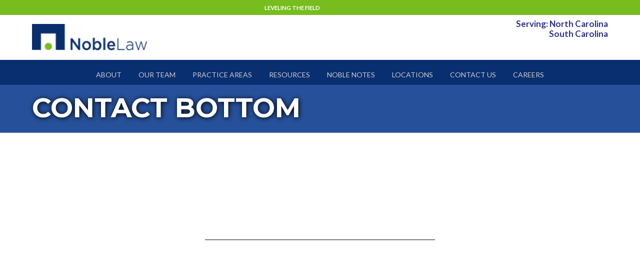

--- FILE ---
content_type: text/html; charset=UTF-8
request_url: https://thenoblelaw.com/contact-bottom/
body_size: 18110
content:
<!DOCTYPE html>
<html lang="en-US">
<head>
	
	<!-- Google Tag Manager -->
<script>(function(w,d,s,l,i){w[l]=w[l]||[];w[l].push({'gtm.start':
new Date().getTime(),event:'gtm.js'});var f=d.getElementsByTagName(s)[0],
j=d.createElement(s),dl=l!='dataLayer'?'&l='+l:'';j.async=true;j.src=
'https://www.googletagmanager.com/gtm.js?id='+i+dl;f.parentNode.insertBefore(j,f);
})(window,document,'script','dataLayer','GTM-WRLQZVF');</script>
<!-- End Google Tag Manager -->
	
<meta charset="UTF-8" />
<meta name="viewport" content="width=device-width, initial-scale=1.0">

<link rel="profile" href="http://gmpg.org/xfn/11" />
<link data-minify="1" rel="stylesheet" type="text/css" media="all" href="https://thenoblelaw.com/wp-content/cache/min/1/wp-content/themes/theme-noblelaw/style.css?ver=1766004458" />
<link data-minify="1" rel="stylesheet" type="text/css" media="all" href="https://thenoblelaw.com/wp-content/cache/min/1/wp-content/themes/theme-noblelaw/style-header.css?ver=1766004458" />
<link data-minify="1" rel="stylesheet" type="text/css" media="all" href="https://thenoblelaw.com/wp-content/cache/min/1/wp-content/themes/theme-noblelaw/style-responsive.css?ver=1766004458" />
<link data-minify="1" rel="stylesheet" type="text/css" media="all" href="https://thenoblelaw.com/wp-content/cache/min/1/wp-content/themes/theme-noblelaw/style-animate.css?ver=1766004458" />
<link data-minify="1" rel="stylesheet" type="text/css" media="all" href="https://thenoblelaw.com/wp-content/cache/min/1/wp-content/themes/theme-noblelaw/css/font-awesome.css?ver=1766004458" />
<link data-minify="1" rel="stylesheet" type="text/css" media="all" href="https://thenoblelaw.com/wp-content/cache/min/1/wp-content/themes/theme-noblelaw/css/font-awesome.min.css?ver=1766004458" />
<link data-minify="1" rel="stylesheet" type="text/css" media="all" href="https://thenoblelaw.com/wp-content/cache/min/1/wp-content/themes/theme-noblelaw/css/bootstrap.css?ver=1766004458" />


<link data-minify="1" rel='stylesheet' id='style-custom-css'  href='https://thenoblelaw.com/wp-content/cache/min/1/wp-content/themes/theme-noblelaw/css/custom.css?ver=1766004458' type='text/css' media='all' />





	
	
<script type="text/javascript" src="https://thenoblelaw.com/wp-content/themes/theme-noblelaw/js/respond.min.js"></script>
<script data-minify="1" type='text/javascript' src='https://thenoblelaw.com/wp-content/cache/min/1/wp-includes/js/jquery/jquery.js?ver=1766004458'></script>
<script type='text/javascript' src='https://thenoblelaw.com/wp-includes/js/jquery/jquery-migrate.min.js'></script>
<script data-minify="1" type='text/javascript' src='https://thenoblelaw.com/wp-content/cache/min/1/wp-content/themes/theme-noblelaw/js/bootstrap-hover-dropdown.js?ver=1766004458'></script>
<script data-minify="1" type='text/javascript' src='https://thenoblelaw.com/wp-content/cache/min/1/wp-content/themes/theme-noblelaw/js/bootstrap.js?ver=1766004458'></script>








<link rel="pingback" href="https://thenoblelaw.com/xmlrpc.php" />

<link data-minify="1" rel="stylesheet" href="https://thenoblelaw.com/wp-content/cache/min/1/ui/1.12.1/themes/base/jquery-ui.css?ver=1766004458">
<script data-minify="1" src="https://thenoblelaw.com/wp-content/cache/min/1/jquery-1.12.4.js?ver=1766004458"></script>
<script data-minify="1" src="https://thenoblelaw.com/wp-content/cache/min/1/ui/1.12.1/jquery-ui.js?ver=1766004458"></script>
<script type='text/javascript'>//<![CDATA[ 

$(function () {
    $(window).scroll(function () {
        var currentScrollTop = $(window).scrollTop();
        $('#blackOverlay').css('opacity',currentScrollTop/$('#blackOverlay').height());

    });
});
//]]>  

</script>
    
    <script data-minify="1" src="https://thenoblelaw.com/wp-content/cache/min/1/wp-content/themes/theme-noblelaw/js/classie.js?ver=1766004458"></script>
<script>
    function init() {
        window.addEventListener('scroll', function(e){
            var distanceY = window.pageYOffset || document.documentElement.scrollTop,
                shrinkOn = 300,
                header = document.querySelector("header");
            if (distanceY > shrinkOn) {
                classie.add(header,"smaller");
            } else {
                if (classie.has(header,"smaller")) {
                    classie.remove(header,"smaller");
                }
            }
        });
    }
    window.onload = init();
</script>


<meta name='robots' content='index, follow, max-image-preview:large, max-snippet:-1, max-video-preview:-1' />
<!-- This site is tracked with the HandL UTM Grabber v3 (3.1.15) - https://www.utmgrabber.com/ --> 

	<!-- This site is optimized with the Yoast SEO plugin v26.6 - https://yoast.com/wordpress/plugins/seo/ -->
	<title>Contact Us | Call Our Employment Attorneys | The Noble Law</title>
<link data-rocket-preload as="style" href="https://fonts.googleapis.com/css?family=Droid%20Sans%3A400%2C700%7COpen%20Sans%3A400%2C300%2C600%2C700%2C800%7CLato%3A400%2C700%2C900%2C300%7CRaleway%3A400%2C300%2C500%2C600%2C700%2C800%2C900%2C200%7CMontserrat%3A400%2C700%2C600&#038;display=swap" rel="preload">
<link href="https://fonts.googleapis.com/css?family=Droid%20Sans%3A400%2C700%7COpen%20Sans%3A400%2C300%2C600%2C700%2C800%7CLato%3A400%2C700%2C900%2C300%7CRaleway%3A400%2C300%2C500%2C600%2C700%2C800%2C900%2C200%7CMontserrat%3A400%2C700%2C600&#038;display=swap" media="print" onload="this.media=&#039;all&#039;" rel="stylesheet">
<noscript data-wpr-hosted-gf-parameters=""><link rel="stylesheet" href="https://fonts.googleapis.com/css?family=Droid%20Sans%3A400%2C700%7COpen%20Sans%3A400%2C300%2C600%2C700%2C800%7CLato%3A400%2C700%2C900%2C300%7CRaleway%3A400%2C300%2C500%2C600%2C700%2C800%2C900%2C200%7CMontserrat%3A400%2C700%2C600&#038;display=swap"></noscript>
	<meta name="description" content="Here at The Noble Law, we value the trust our clients put in us and we work tirelessly to support them. If you&#039;re in need of the services of an employment attorney, contact us today." />
	<link rel="canonical" href="https://thenoblelaw.com/contact-bottom/" />
	<meta property="og:locale" content="en_US" />
	<meta property="og:type" content="article" />
	<meta property="og:title" content="Contact Us | Call Our Employment Attorneys | The Noble Law" />
	<meta property="og:description" content="Here at The Noble Law, we value the trust our clients put in us and we work tirelessly to support them. If you&#039;re in need of the services of an employment attorney, contact us today." />
	<meta property="og:url" content="https://thenoblelaw.com/contact-bottom/" />
	<meta property="og:site_name" content="The Noble Law" />
	<meta property="article:publisher" content="https://www.facebook.com/TheNobleLaw/" />
	<meta property="article:modified_time" content="2024-04-15T18:22:09+00:00" />
	<meta property="og:image" content="https://thenoblelaw.com/wp-content/uploads/2013/11/NOBLE-LOGO.png" />
	<meta property="og:image:width" content="218" />
	<meta property="og:image:height" content="50" />
	<meta property="og:image:type" content="image/png" />
	<meta name="twitter:card" content="summary_large_image" />
	<meta name="twitter:site" content="@NobleLaw" />
	<meta name="twitter:label1" content="Est. reading time" />
	<meta name="twitter:data1" content="1 minute" />
	<script type="application/ld+json" class="yoast-schema-graph">{"@context":"https://schema.org","@graph":[{"@type":"WebPage","@id":"https://thenoblelaw.com/contact-bottom/","url":"https://thenoblelaw.com/contact-bottom/","name":"Contact Us | Call Our Employment Attorneys | The Noble Law","isPartOf":{"@id":"https://thenoblelaw.com/#website"},"datePublished":"2018-06-26T05:08:04+00:00","dateModified":"2024-04-15T18:22:09+00:00","description":"Here at The Noble Law, we value the trust our clients put in us and we work tirelessly to support them. If you're in need of the services of an employment attorney, contact us today.","inLanguage":"en-US","potentialAction":[{"@type":"ReadAction","target":["https://thenoblelaw.com/contact-bottom/"]}]},{"@type":"WebSite","@id":"https://thenoblelaw.com/#website","url":"https://thenoblelaw.com/","name":"The Noble Law","description":"Leveling The Field in Employment Law","publisher":{"@id":"https://thenoblelaw.com/#organization"},"potentialAction":[{"@type":"SearchAction","target":{"@type":"EntryPoint","urlTemplate":"https://thenoblelaw.com/?s={search_term_string}"},"query-input":{"@type":"PropertyValueSpecification","valueRequired":true,"valueName":"search_term_string"}}],"inLanguage":"en-US"},{"@type":"Organization","@id":"https://thenoblelaw.com/#organization","name":"The Noble Law","url":"https://thenoblelaw.com/","logo":{"@type":"ImageObject","inLanguage":"en-US","@id":"https://thenoblelaw.com/#/schema/logo/image/","url":"https://thenoblelaw.com/wp-content/uploads/2021/09/Podcast-v2.png","contentUrl":"https://thenoblelaw.com/wp-content/uploads/2021/09/Podcast-v2.png","width":2000,"height":2000,"caption":"The Noble Law"},"image":{"@id":"https://thenoblelaw.com/#/schema/logo/image/"},"sameAs":["https://www.facebook.com/TheNobleLaw/","https://x.com/NobleLaw"]}]}</script>
	<!-- / Yoast SEO plugin. -->


<link rel='dns-prefetch' href='//cdnjs.cloudflare.com' />
<link href='https://fonts.gstatic.com' crossorigin rel='preconnect' />
<link rel="alternate" type="application/rss+xml" title="The Noble Law &raquo; Feed" href="https://thenoblelaw.com/feed/" />
<link rel="alternate" type="application/rss+xml" title="The Noble Law &raquo; Comments Feed" href="https://thenoblelaw.com/comments/feed/" />
<link rel="alternate" title="oEmbed (JSON)" type="application/json+oembed" href="https://thenoblelaw.com/wp-json/oembed/1.0/embed?url=https%3A%2F%2Fthenoblelaw.com%2Fcontact-bottom%2F" />
<link rel="alternate" title="oEmbed (XML)" type="text/xml+oembed" href="https://thenoblelaw.com/wp-json/oembed/1.0/embed?url=https%3A%2F%2Fthenoblelaw.com%2Fcontact-bottom%2F&#038;format=xml" />
	<style type="text/css">
	.wp-pagenavi{float:left !important; }
	</style>
  <style id='wp-img-auto-sizes-contain-inline-css' type='text/css'>
img:is([sizes=auto i],[sizes^="auto," i]){contain-intrinsic-size:3000px 1500px}
/*# sourceURL=wp-img-auto-sizes-contain-inline-css */
</style>
<style id='wp-emoji-styles-inline-css' type='text/css'>

	img.wp-smiley, img.emoji {
		display: inline !important;
		border: none !important;
		box-shadow: none !important;
		height: 1em !important;
		width: 1em !important;
		margin: 0 0.07em !important;
		vertical-align: -0.1em !important;
		background: none !important;
		padding: 0 !important;
	}
/*# sourceURL=wp-emoji-styles-inline-css */
</style>
<style id='wp-block-library-inline-css' type='text/css'>
:root{--wp-block-synced-color:#7a00df;--wp-block-synced-color--rgb:122,0,223;--wp-bound-block-color:var(--wp-block-synced-color);--wp-editor-canvas-background:#ddd;--wp-admin-theme-color:#007cba;--wp-admin-theme-color--rgb:0,124,186;--wp-admin-theme-color-darker-10:#006ba1;--wp-admin-theme-color-darker-10--rgb:0,107,160.5;--wp-admin-theme-color-darker-20:#005a87;--wp-admin-theme-color-darker-20--rgb:0,90,135;--wp-admin-border-width-focus:2px}@media (min-resolution:192dpi){:root{--wp-admin-border-width-focus:1.5px}}.wp-element-button{cursor:pointer}:root .has-very-light-gray-background-color{background-color:#eee}:root .has-very-dark-gray-background-color{background-color:#313131}:root .has-very-light-gray-color{color:#eee}:root .has-very-dark-gray-color{color:#313131}:root .has-vivid-green-cyan-to-vivid-cyan-blue-gradient-background{background:linear-gradient(135deg,#00d084,#0693e3)}:root .has-purple-crush-gradient-background{background:linear-gradient(135deg,#34e2e4,#4721fb 50%,#ab1dfe)}:root .has-hazy-dawn-gradient-background{background:linear-gradient(135deg,#faaca8,#dad0ec)}:root .has-subdued-olive-gradient-background{background:linear-gradient(135deg,#fafae1,#67a671)}:root .has-atomic-cream-gradient-background{background:linear-gradient(135deg,#fdd79a,#004a59)}:root .has-nightshade-gradient-background{background:linear-gradient(135deg,#330968,#31cdcf)}:root .has-midnight-gradient-background{background:linear-gradient(135deg,#020381,#2874fc)}:root{--wp--preset--font-size--normal:16px;--wp--preset--font-size--huge:42px}.has-regular-font-size{font-size:1em}.has-larger-font-size{font-size:2.625em}.has-normal-font-size{font-size:var(--wp--preset--font-size--normal)}.has-huge-font-size{font-size:var(--wp--preset--font-size--huge)}.has-text-align-center{text-align:center}.has-text-align-left{text-align:left}.has-text-align-right{text-align:right}.has-fit-text{white-space:nowrap!important}#end-resizable-editor-section{display:none}.aligncenter{clear:both}.items-justified-left{justify-content:flex-start}.items-justified-center{justify-content:center}.items-justified-right{justify-content:flex-end}.items-justified-space-between{justify-content:space-between}.screen-reader-text{border:0;clip-path:inset(50%);height:1px;margin:-1px;overflow:hidden;padding:0;position:absolute;width:1px;word-wrap:normal!important}.screen-reader-text:focus{background-color:#ddd;clip-path:none;color:#444;display:block;font-size:1em;height:auto;left:5px;line-height:normal;padding:15px 23px 14px;text-decoration:none;top:5px;width:auto;z-index:100000}html :where(.has-border-color){border-style:solid}html :where([style*=border-top-color]){border-top-style:solid}html :where([style*=border-right-color]){border-right-style:solid}html :where([style*=border-bottom-color]){border-bottom-style:solid}html :where([style*=border-left-color]){border-left-style:solid}html :where([style*=border-width]){border-style:solid}html :where([style*=border-top-width]){border-top-style:solid}html :where([style*=border-right-width]){border-right-style:solid}html :where([style*=border-bottom-width]){border-bottom-style:solid}html :where([style*=border-left-width]){border-left-style:solid}html :where(img[class*=wp-image-]){height:auto;max-width:100%}:where(figure){margin:0 0 1em}html :where(.is-position-sticky){--wp-admin--admin-bar--position-offset:var(--wp-admin--admin-bar--height,0px)}@media screen and (max-width:600px){html :where(.is-position-sticky){--wp-admin--admin-bar--position-offset:0px}}
/*wp_block_styles_on_demand_placeholder:694f35fe3bb21*/
/*# sourceURL=wp-block-library-inline-css */
</style>
<style id='classic-theme-styles-inline-css' type='text/css'>
/*! This file is auto-generated */
.wp-block-button__link{color:#fff;background-color:#32373c;border-radius:9999px;box-shadow:none;text-decoration:none;padding:calc(.667em + 2px) calc(1.333em + 2px);font-size:1.125em}.wp-block-file__button{background:#32373c;color:#fff;text-decoration:none}
/*# sourceURL=/wp-includes/css/classic-themes.min.css */
</style>
<link data-minify="1" rel='stylesheet' id='ssb-ui-style-css' href='https://thenoblelaw.com/wp-content/cache/min/1/wp-content/plugins/sticky-side-buttons/assets/css/ssb-ui-style.css?ver=1766004458' type='text/css' media='all' />
<link data-minify="1" rel='stylesheet' id='ssb-fontawesome-frontend-css' href='https://thenoblelaw.com/wp-content/cache/min/1/ajax/libs/font-awesome/6.7.2/css/all.min.css?ver=1766004458' type='text/css' media='all' />
<link data-minify="1" rel='stylesheet' id='js_composer_front-css' href='https://thenoblelaw.com/wp-content/cache/min/1/wp-content/plugins/js_composer/assets/css/js_composer.min.css?ver=1766004458' type='text/css' media='all' />
<link data-minify="1" rel='stylesheet' id='js_composer_custom_css-css' href='https://thenoblelaw.com/wp-content/cache/min/1/wp-content/uploads/js_composer/custom.css?ver=1766004458' type='text/css' media='all' />
<link data-minify="1" rel='stylesheet' id='bsf-Defaults-css' href='https://thenoblelaw.com/wp-content/cache/min/1/wp-content/uploads/smile_fonts/Defaults/Defaults.css?ver=1766004458' type='text/css' media='all' />
<link rel='stylesheet' id='ultimate-vc-addons-style-css' href='https://thenoblelaw.com/wp-content/plugins/Ultimate_VC_Addons-3.19.22/assets/min-css/style.min.css?ver=3.19.22' type='text/css' media='all' />
<link data-minify="1" rel='stylesheet' id='wp-pagenavi-style-css' href='https://thenoblelaw.com/wp-content/cache/min/1/wp-content/plugins/wp-pagenavi-style/css/css3_black.css?ver=1766004458' type='text/css' media='all' />
<script type="text/javascript" src="https://thenoblelaw.com/wp-includes/js/jquery/jquery.min.js?ver=3.7.1" id="jquery-core-js"></script>
<script type="text/javascript" src="https://thenoblelaw.com/wp-includes/js/jquery/jquery-migrate.min.js?ver=3.4.1" id="jquery-migrate-js"></script>
<script data-minify="1" type="text/javascript" src="https://thenoblelaw.com/wp-content/cache/min/1/wp-content/plugins/handl-utm-grabber-v3/js/js.cookie.js?ver=1766004458" id="js.cookie-js"></script>
<script type="text/javascript" id="handl-utm-grabber-js-extra">
/* <![CDATA[ */
var handl_utm = [];
var handl_utm_all_params = ["utm_source","utm_medium","utm_term","utm_content","utm_campaign","first_utm_source","first_utm_medium","first_utm_term","first_utm_content","first_utm_campaign","fbclid","msclkid","gclid","wbraid","gbraid","handl_original_ref","handl_landing_page","handl_landing_page_base","handl_ip","handl_ref","handl_url","handl_ref_domain","handl_url_base","gaclientid","organic_source","organic_source_str","user_agent","traffic_source","first_traffic_source","handlID","_fbc","_fbp","utm_adgroup"];
var handl_utm_cookie_duration = ["30","1"];
var handl_utm_append_params = ["utm_source","utm_medium","utm_term","utm_content","utm_campaign","gclid","utm_adgroup"];
var handl_utm_first_touch_params = ["utm_source","utm_medium","utm_term","utm_content","utm_campaign"];
var handl_utm_session_cookies = {"enabled":"0"};
var handl_ajax = {"ajax_url":"https://thenoblelaw.com/wp-admin/admin-ajax.php","fb_capi_enabled":"0","require_third_party_consent":""};
var handl_utm_custom_params = ["utm_adgroup"];
var handl_utm_dyo_logic = [];
var handl_utm_predefined = [];
//# sourceURL=handl-utm-grabber-js-extra
/* ]]> */
</script>
<script data-minify="1" type="text/javascript" src="https://thenoblelaw.com/wp-content/cache/min/1/wp-content/plugins/handl-utm-grabber-v3/js/handl-utm-grabber.js?ver=1766004458" id="handl-utm-grabber-js"></script>
<script type="text/javascript" src="https://thenoblelaw.com/wp-content/plugins/Ultimate_VC_Addons-3.19.22/assets/min-js/ultimate-params.min.js?ver=3.19.22" id="ultimate-vc-addons-params-js"></script>
<script></script><link rel="https://api.w.org/" href="https://thenoblelaw.com/wp-json/" /><link rel="alternate" title="JSON" type="application/json" href="https://thenoblelaw.com/wp-json/wp/v2/pages/8218" /><link rel="EditURI" type="application/rsd+xml" title="RSD" href="https://thenoblelaw.com/xmlrpc.php?rsd" />
<meta name="generator" content="WordPress 6.9" />
<link rel='shortlink' href='https://thenoblelaw.com/?p=8218' />
<style>.handl-hidden{display: none}</style><style>[class^="fieldset-handl_"]{display: none}</style><script type="text/javascript">
_linkedin_partner_id = "3094665";
window._linkedin_data_partner_ids = window._linkedin_data_partner_ids || [];
window._linkedin_data_partner_ids.push(_linkedin_partner_id);
</script><script type="text/javascript">
(function(){var s = document.getElementsByTagName("script")[0];
var b = document.createElement("script");
b.type = "text/javascript";b.async = true;
b.src = "https://snap.licdn.com/li.lms-analytics/insight.min.js";
s.parentNode.insertBefore(b, s);})();
</script>
<noscript>
<img height="1" width="1" style="display:none;" alt="" src="https://px.ads.linkedin.com/collect/?pid=3094665&fmt=gif" />
</noscript>

<meta name="facebook-domain-verification" content="z2vz0bzpxkcc8v567rxqt1dnq2pxhh" />	<style type="text/css">
	 .wp-pagenavi
	{
		font-size:12px !important;
	}
	</style>
	<meta name="generator" content="Powered by WPBakery Page Builder - drag and drop page builder for WordPress."/>
<link rel="icon" href="https://thenoblelaw.com/wp-content/uploads/2016/12/noble-law-logo-square-1.png" sizes="32x32" />
<link rel="icon" href="https://thenoblelaw.com/wp-content/uploads/2016/12/noble-law-logo-square-1.png" sizes="192x192" />
<link rel="apple-touch-icon" href="https://thenoblelaw.com/wp-content/uploads/2016/12/noble-law-logo-square-1.png" />
<meta name="msapplication-TileImage" content="https://thenoblelaw.com/wp-content/uploads/2016/12/noble-law-logo-square-1.png" />
		<style type="text/css" id="wp-custom-css">
			#law-trust {
    margin-top: -30px!important;
}
header .cta1{
	font-size: 130%
}
		
.the-header-image {
    height: 600px!important;
}
}
.page-id-9680 #green-contact{
	display: none;
}

/* Form Updates */
.nf-field-label label {
	font-size: 100%;
}
input[type="text"], input[type="email"], input[type="tel"], textarea,
select {
    background: #f9f9f9;
    border: 1px solid #ccc;
    box-shadow: inset 1px 1px 1px rgba(0,0,0,0.1);
    -moz-box-shadow: inset 1px 1px 1px rgba(0,0,0,0.1);
    -webkit-box-shadow: inset 1px 1px 1px rgba(0,0,0,0.1);
    padding: 8px!important;
    margin-bottom: 8px !important;
    font-size: 15px !important;
    width: 100% !important;
    border-radius: 0;
}

#ninja_forms_required_items, .nf-field-container {
	margin-bottom: 10px !important;
}

.nf-form-fields-required {
	font-style: italic;
	margin-bottom: 20px;
}

/* H1 blog sizing fix */
#content h1.entry-title {
    font-size: 240%!important;
}
#footer .fa{
	font-family:'FontAwesome' !important;
	font-weight:400 !Important;
}

/*Remove space around sub menu*/
header #access li ul ul.sub-menu {
    left: 200px;
    top: -10px;
}

		</style>
		<style type="text/css" data-type="vc_shortcodes-default-css">.vc_do_btn{margin-bottom:22px;}.vc_do_btn{margin-bottom:22px;}</style><noscript><style> .wpb_animate_when_almost_visible { opacity: 1; }</style></noscript><noscript><style id="rocket-lazyload-nojs-css">.rll-youtube-player, [data-lazy-src]{display:none !important;}</style></noscript>
 <!-- AST end IF -->

<!-- Facebook Pixel Code -->
<script>
!function(f,b,e,v,n,t,s)
{if(f.fbq)return;n=f.fbq=function(){n.callMethod?
n.callMethod.apply(n,arguments):n.queue.push(arguments)};
if(!f._fbq)f._fbq=n;n.push=n;n.loaded=!0;n.version='2.0';
n.queue=[];t=b.createElement(e);t.async=!0;
t.src=v;s=b.getElementsByTagName(e)[0];
s.parentNode.insertBefore(t,s)}(window,document,'script',
'https://connect.facebook.net/en_US/fbevents.js');
 fbq('init', '420299081820057'); 
fbq('track', 'PageView');
</script>
<noscript>
 <img height="1" width="1" 
src="https://www.facebook.com/tr?id=420299081820057&ev=PageView
&noscript=1"/>
</noscript>
<!-- End Facebook Pixel Code -->





<meta name="generator" content="WP Rocket 3.20.2" data-wpr-features="wpr_minify_js wpr_lazyload_images wpr_lazyload_iframes wpr_minify_css" /></head>

<body class="wp-singular page-template page-template-onecolumn-page page-template-onecolumn-page-php page page-id-8218 wp-theme-theme-noblelaw wpb-js-composer js-comp-ver-7.9 vc_responsive">


<div data-rocket-location-hash="5b621203eb32031e0c21d1d63b88098e" id="wrapper-all">













<div data-rocket-location-hash="b56646fc2265580904cbb70264764d0d" class="display-web">
<header data-rocket-location-hash="fbfcccd11db41b93d3d0676c9e14fdc8">
<div class="top-header">
<div id="main-inside">
<!-- Commenting out topbar social icons - they are not rendering correctly 2022-03-23 

<div class="cta3">            <span class="fa-stack fa-lg"><a href="https://www.facebook.com/pages/The-Noble-Law-Firm/140592635976961" target="_blank">
  
  <i class="fa fa-facebook fa-stack-1x fa-inverse"></i>
</a></span>
                                    <span class="fa-stack fa-lg"><a href="https://twitter.com/TheNobleLaw" target="_blank">
  
  <i class="fa fa-twitter fa-stack-1x fa-inverse"></i>
</a></span>
                                   <span class="fa-stack fa-lg"><a href="https://www.linkedin.com/company/noblelaw/" target="_blank">
 
  <i class="fa fa-linkedin fa-stack-1x fa-inverse"></i>
</a></span>
            
                                    <span class="fa-stack fa-lg"><a href="https://www.youtube.com/channel/UC846ddNuRHSUYwCT-4W6YZQ" target="_blank">
 
  <i class="fa fa-youtube fa-stack-1x fa-inverse"></i>
</a></span>
            
                                     <span class="fa-stack fa-lg"><a href="https://instagram.com/thenoblelaw" target="_blank">
 
  <i class="fa fa-instagram fa-stack-1x fa-inverse"></i>
</a></span>
            
                        </div>
-->

<div class="cta4">

Leveling The Field


</div>

</div>
</div>
		<div id="masthead">
			
			<div class="logo display-web"><div id="logo"><a href="https://thenoblelaw.com/" title="The Noble Law" rel="home"><img src="data:image/svg+xml,%3Csvg%20xmlns='http://www.w3.org/2000/svg'%20viewBox='0%200%200%200'%3E%3C/svg%3E" data-lazy-src="https://thenoblelaw.com/wp-content/uploads/2018/06/NOBLE-LOGO.png"><noscript><img src="https://thenoblelaw.com/wp-content/uploads/2018/06/NOBLE-LOGO.png"></noscript></a></div></div>
            
            
            
					
				<div class="cta display-web">
					<span class="cta1">
						
                       Serving: North Carolina 
                        <br>
						South Carolina
			<br>
            <br>
                                             
					</span>
					<span class="cta2"></span>
			</div>

			<div data-rocket-location-hash="05fc1978b252177e63e7bb67191860e3" class="display-web"><div id="access" role="navigation">
			  
				<div class="menu-header"><ul id="menu-primary" class="menu"><li id="menu-item-14555" class="menu-item menu-item-type-custom menu-item-object-custom menu-item-has-children menu-item-14555"><a href="https://thenoblelaw.com/about-us/">About</a>
<ul class="sub-menu">
	<li id="menu-item-7564" class="menu-item menu-item-type-post_type menu-item-object-page menu-item-7564"><a href="https://thenoblelaw.com/about-us/behind-the-scenes/">Behind The Scenes</a></li>
	<li id="menu-item-11600" class="menu-item menu-item-type-post_type menu-item-object-page menu-item-11600"><a href="https://thenoblelaw.com/about-us/our-furry-friends/">Our Furry Friends</a></li>
	<li id="menu-item-7565" class="menu-item menu-item-type-post_type menu-item-object-page menu-item-7565"><a href="https://thenoblelaw.com/about-us/testimonials/">Testimonials</a></li>
</ul>
</li>
<li id="menu-item-9186" class="menu-item menu-item-type-post_type menu-item-object-page menu-item-has-children menu-item-9186"><a href="https://thenoblelaw.com/tnl-team/">Our Team</a>
<ul class="sub-menu">
	<li id="menu-item-9544" class="menu-item menu-item-type-custom menu-item-object-custom menu-item-has-children menu-item-9544"><a>Legal Services</a>
	<ul class="sub-menu">
		<li id="menu-item-7572" class="menu-item menu-item-type-post_type menu-item-object-page menu-item-7572"><a href="https://thenoblelaw.com/tnl-team/laura-noble/">Laura Noble</a></li>
		<li id="menu-item-13169" class="menu-item menu-item-type-post_type menu-item-object-page menu-item-13169"><a href="https://thenoblelaw.com/tnl-team/victoria-kepes-partner/">Victoria Kepes</a></li>
		<li id="menu-item-15105" class="menu-item menu-item-type-post_type menu-item-object-page menu-item-15105"><a href="https://thenoblelaw.com/tnl-team/alexander-kelly-employment-law-attorney/">Alexander Kelly</a></li>
		<li id="menu-item-16215" class="menu-item menu-item-type-post_type menu-item-object-page menu-item-16215"><a href="https://thenoblelaw.com/tnl-team/mitch-davis-employment-law-attorney/">Mitch Davis</a></li>
		<li id="menu-item-14181" class="menu-item menu-item-type-post_type menu-item-object-page menu-item-14181"><a href="https://thenoblelaw.com/tnl-team/chris-jones/">Chris Jones</a></li>
		<li id="menu-item-15693" class="menu-item menu-item-type-post_type menu-item-object-page menu-item-15693"><a href="https://thenoblelaw.com/tnl-team/richard-renner-employment-law-attorney/">Richard Renner</a></li>
		<li id="menu-item-16514" class="menu-item menu-item-type-post_type menu-item-object-page menu-item-16514"><a href="https://thenoblelaw.com/tnl-team/valerie-teachout/">Valerie Teachout</a></li>
		<li id="menu-item-7568" class="menu-item menu-item-type-post_type menu-item-object-page menu-item-7568"><a href="https://thenoblelaw.com/tnl-team/cicero-love/">Cicero Love</a></li>
		<li id="menu-item-15152" class="menu-item menu-item-type-custom menu-item-object-custom menu-item-15152"><a href="https://thenoblelaw.com/tnl-team/stevie-dees-paralegal/">Stevie Dees</a></li>
		<li id="menu-item-12766" class="menu-item menu-item-type-post_type menu-item-object-page menu-item-12766"><a href="https://thenoblelaw.com/tnl-team/jessica-warren-legal-assistant/">Jessica Warren</a></li>
	</ul>
</li>
	<li id="menu-item-9547" class="menu-item menu-item-type-custom menu-item-object-custom menu-item-has-children menu-item-9547"><a>Client Services</a>
	<ul class="sub-menu">
		<li id="menu-item-12487" class="menu-item menu-item-type-post_type menu-item-object-page menu-item-12487"><a href="https://thenoblelaw.com/tnl-team/heather-helmendach/">Heather Helmendach</a></li>
		<li id="menu-item-9409" class="menu-item menu-item-type-post_type menu-item-object-page menu-item-9409"><a href="https://thenoblelaw.com/tnl-team/dakota-harbison/">Dakota Harbison</a></li>
		<li id="menu-item-10295" class="menu-item menu-item-type-post_type menu-item-object-page menu-item-10295"><a href="https://thenoblelaw.com/tnl-team/kristen-carmouche/">Kristen Carmouche</a></li>
		<li id="menu-item-16484" class="menu-item menu-item-type-post_type menu-item-object-page menu-item-16484"><a href="https://thenoblelaw.com/tnl-team/claudia-pattison/">Claudia Pattison</a></li>
		<li id="menu-item-16491" class="menu-item menu-item-type-post_type menu-item-object-page menu-item-16491"><a href="https://thenoblelaw.com/tnl-team/ludek-kovar/">Ludek Kovar</a></li>
	</ul>
</li>
</ul>
</li>
<li id="menu-item-7577" class="menu-item menu-item-type-post_type menu-item-object-page menu-item-has-children menu-item-7577"><a href="https://thenoblelaw.com/practice-areas/">Practice Areas</a>
<ul class="sub-menu">
	<li id="menu-item-10076" class="menu-item menu-item-type-post_type menu-item-object-page menu-item-10076"><a href="https://thenoblelaw.com/practice-areas/">Practice Areas Overview</a></li>
	<li id="menu-item-7578" class="menu-item menu-item-type-post_type menu-item-object-page menu-item-7578"><a href="https://thenoblelaw.com/executive-compensation-lawyer/">Executive Compensation Lawyer</a></li>
	<li id="menu-item-7588" class="menu-item menu-item-type-post_type menu-item-object-page menu-item-7588"><a href="https://thenoblelaw.com/workplace-harassment-lawyer/">Workplace &#038; Sexual Harassment</a></li>
	<li id="menu-item-7591" class="menu-item menu-item-type-post_type menu-item-object-page menu-item-7591"><a href="https://thenoblelaw.com/workplace-discrimination-lawyer/">Workplace Discrimination</a></li>
	<li id="menu-item-7598" class="menu-item menu-item-type-post_type menu-item-object-page menu-item-7598"><a href="https://thenoblelaw.com/pay-overtime-leave-lawyer/">Pay, Overtime, and Leave</a></li>
	<li id="menu-item-7603" class="menu-item menu-item-type-post_type menu-item-object-page menu-item-7603"><a href="https://thenoblelaw.com/workplace-retaliation-lawyer/">Workplace Retaliation &#038; Whistleblower</a></li>
	<li id="menu-item-14659" class="menu-item menu-item-type-post_type menu-item-object-page menu-item-14659"><a href="https://thenoblelaw.com/wrongful-termination-lawyers/">Wrongful Termination</a></li>
	<li id="menu-item-13515" class="menu-item menu-item-type-post_type menu-item-object-page menu-item-13515"><a href="https://thenoblelaw.com/mediation-employment-law-disputes/">Employment Law Mediation</a></li>
	<li id="menu-item-7606" class="menu-item menu-item-type-post_type menu-item-object-page menu-item-7606"><a href="https://thenoblelaw.com/workplace-investigations-lawyer/">Workplace Investigations Lawyer</a></li>
</ul>
</li>
<li id="menu-item-8619" class="menu-item menu-item-type-post_type menu-item-object-page menu-item-has-children menu-item-8619"><a href="https://thenoblelaw.com/employment-law-resources/">Resources</a>
<ul class="sub-menu">
	<li id="menu-item-15107" class="menu-item menu-item-type-custom menu-item-object-custom menu-item-15107"><a href="https://thenoblelaw.com/employment-law-blog/">Blog</a></li>
	<li id="menu-item-8624" class="menu-item menu-item-type-post_type menu-item-object-page menu-item-8624"><a href="https://thenoblelaw.com/employment-law-resources/employment-law-101-videos/">Employment Law 101 Videos</a></li>
	<li id="menu-item-8623" class="menu-item menu-item-type-post_type menu-item-object-page menu-item-8623"><a href="https://thenoblelaw.com/employment-law-resources/engage-law-firm/">How To Engage An Employment Law Firm</a></li>
	<li id="menu-item-8693" class="menu-item menu-item-type-post_type menu-item-object-page menu-item-8693"><a href="https://thenoblelaw.com/employment-law-resources/50-state-sexual-harassment-law-review/">50 State Sexual Harassment Law Review</a></li>
	<li id="menu-item-13277" class="menu-item menu-item-type-post_type menu-item-object-page menu-item-13277"><a href="https://thenoblelaw.com/employment-law-resources/job-interviews-and-offers/">Job Interviews and Offers</a></li>
	<li id="menu-item-8620" class="menu-item menu-item-type-post_type menu-item-object-page menu-item-8620"><a href="https://thenoblelaw.com/employment-law-resources/legal-resources/">Legal Resources</a></li>
	<li id="menu-item-8622" class="menu-item menu-item-type-post_type menu-item-object-page menu-item-8622"><a href="https://thenoblelaw.com/employment-law-resources/government-resources/">Government Resources</a></li>
	<li id="menu-item-8621" class="menu-item menu-item-type-post_type menu-item-object-page menu-item-8621"><a href="https://thenoblelaw.com/employment-law-resources/community-resources/">Community Resources</a></li>
	<li id="menu-item-10348" class="menu-item menu-item-type-post_type menu-item-object-page menu-item-10348"><a href="https://thenoblelaw.com/noble-law-covid-task-force/">COVID-19</a></li>
</ul>
</li>
<li id="menu-item-11785" class="menu-item menu-item-type-custom menu-item-object-custom menu-item-has-children menu-item-11785"><a>Noble Notes</a>
<ul class="sub-menu">
	<li id="menu-item-11784" class="menu-item menu-item-type-taxonomy menu-item-object-category menu-item-11784"><a href="https://thenoblelaw.com/employment-law-blog/">The Noble Law Employment Law Blog</a></li>
	<li id="menu-item-11779" class="menu-item menu-item-type-taxonomy menu-item-object-category menu-item-11779"><a href="https://thenoblelaw.com/firm-news/">Firm News</a></li>
	<li id="menu-item-12284" class="menu-item menu-item-type-taxonomy menu-item-object-category menu-item-12284"><a href="https://thenoblelaw.com/worksights/">Worksights</a></li>
</ul>
</li>
<li id="menu-item-7609" class="menu-item menu-item-type-post_type menu-item-object-page menu-item-has-children menu-item-7609"><a href="https://thenoblelaw.com/locations/">Locations</a>
<ul class="sub-menu">
	<li id="menu-item-7611" class="menu-item menu-item-type-post_type menu-item-object-page menu-item-7611"><a href="https://thenoblelaw.com/locations/raleigh-durham-chapel-hill/">Triangle (Raleigh / Durham/ Chapel Hill)</a></li>
	<li id="menu-item-7610" class="menu-item menu-item-type-post_type menu-item-object-page menu-item-7610"><a href="https://thenoblelaw.com/locations/charlotte/">Charlotte</a></li>
	<li id="menu-item-15067" class="menu-item menu-item-type-post_type menu-item-object-page menu-item-15067"><a href="https://thenoblelaw.com/locations/winston-salem/">Winston-Salem</a></li>
	<li id="menu-item-11897" class="menu-item menu-item-type-post_type menu-item-object-page menu-item-11897"><a href="https://thenoblelaw.com/locations/mount-pleasant/">Mount Pleasant, South Carolina</a></li>
</ul>
</li>
<li id="menu-item-10423" class="menu-item menu-item-type-post_type menu-item-object-page menu-item-has-children menu-item-10423"><a href="https://thenoblelaw.com/contact-us/">Contact Us</a>
<ul class="sub-menu">
	<li id="menu-item-9755" class="menu-item menu-item-type-post_type menu-item-object-page menu-item-9755"><a href="https://thenoblelaw.com/employment-legal-advice-nc/">NC Consultations</a></li>
	<li id="menu-item-11896" class="menu-item menu-item-type-post_type menu-item-object-page menu-item-11896"><a href="https://thenoblelaw.com/consultations-with-an-employment-attorney-sc/">SC Consultations</a></li>
	<li id="menu-item-12729" class="menu-item menu-item-type-post_type menu-item-object-page menu-item-12729"><a href="https://thenoblelaw.com/media-inquiries/">Media Inquiries</a></li>
</ul>
</li>
<li id="menu-item-7613" class="menu-item menu-item-type-post_type menu-item-object-page menu-item-7613"><a href="https://thenoblelaw.com/careers/">Careers</a></li>
</ul></div>			</div><!-- #access --></div>
		</div><!-- #masthead -->
	</header><!-- #header -->
</div>




















<div data-rocket-location-hash="2a0efa31cbe542f701cc4db2769b235d" class="display-phone">


	
<div data-rocket-location-hash="5d53b7fd7fa57577e4ce0ead6f41bb5b" class="header">
        	
<div class="display-phone">
            
           <div id="header_left">
                   <button type="button" class="navbar-toggle toggle-top" data-toggle="collapse" data-target=".navbar-collapse">
                   
                    <span class="icon-bar"><img src="data:image/svg+xml,%3Csvg%20xmlns='http://www.w3.org/2000/svg'%20viewBox='0%200%200%200'%3E%3C/svg%3E" data-lazy-src="https://thenoblelaw.com/wp-content/themes/theme-noblelaw/img/menu.png"><noscript><img src="https://thenoblelaw.com/wp-content/themes/theme-noblelaw/img/menu.png"></noscript></span>
                    
				</button>        
               </div>
               
            <div class="logo-mobile"><a href="https://thenoblelaw.com/" title="The Noble Law" rel="home"><img src="data:image/svg+xml,%3Csvg%20xmlns='http://www.w3.org/2000/svg'%20viewBox='0%200%200%200'%3E%3C/svg%3E" class="choma-header-logo" alt="choma" data-lazy-src="https://thenoblelaw.com/wp-content/uploads/2018/06/NOBLE-LOGO.png" /><noscript><img src="https://thenoblelaw.com/wp-content/uploads/2018/06/NOBLE-LOGO.png" class="choma-header-logo" alt="choma" /></noscript></a></div>
            
            
            
            <div id="header_right">
                    <a href="tel://919.251.6008"><img src="data:image/svg+xml,%3Csvg%20xmlns='http://www.w3.org/2000/svg'%20viewBox='0%200%200%200'%3E%3C/svg%3E" alt="search" data-lazy-src="https://thenoblelaw.com/wp-content/themes/theme-noblelaw/img/phone.png" /><noscript><img src="https://thenoblelaw.com/wp-content/themes/theme-noblelaw/img/phone.png" alt="search" /></noscript></a>
            </div><br clear="all">
				
                 <div align="center">
					<span>North Carolina - South Carolina</span>
				</div>
               
		
            </div>
            
            
            
         
        </div>  
        
        
        
        
        
        
        
        
        <div data-rocket-location-hash="f30622878bac8cdcb068f5845c82b1ca" class="col-md-4 margin-top-bottom-1 no-padding no-padding-top float-right">
        
        </div>  
        
        <div class="display-web"><div id="access" role="navigation">
			  
				<div class="menu-header"><ul id="menu-primary-1" class="menu"><li class="menu-item menu-item-type-custom menu-item-object-custom menu-item-has-children menu-item-14555"><a href="https://thenoblelaw.com/about-us/">About</a>
<ul class="sub-menu">
	<li class="menu-item menu-item-type-post_type menu-item-object-page menu-item-7564"><a href="https://thenoblelaw.com/about-us/behind-the-scenes/">Behind The Scenes</a></li>
	<li class="menu-item menu-item-type-post_type menu-item-object-page menu-item-11600"><a href="https://thenoblelaw.com/about-us/our-furry-friends/">Our Furry Friends</a></li>
	<li class="menu-item menu-item-type-post_type menu-item-object-page menu-item-7565"><a href="https://thenoblelaw.com/about-us/testimonials/">Testimonials</a></li>
</ul>
</li>
<li class="menu-item menu-item-type-post_type menu-item-object-page menu-item-has-children menu-item-9186"><a href="https://thenoblelaw.com/tnl-team/">Our Team</a>
<ul class="sub-menu">
	<li class="menu-item menu-item-type-custom menu-item-object-custom menu-item-has-children menu-item-9544"><a>Legal Services</a>
	<ul class="sub-menu">
		<li class="menu-item menu-item-type-post_type menu-item-object-page menu-item-7572"><a href="https://thenoblelaw.com/tnl-team/laura-noble/">Laura Noble</a></li>
		<li class="menu-item menu-item-type-post_type menu-item-object-page menu-item-13169"><a href="https://thenoblelaw.com/tnl-team/victoria-kepes-partner/">Victoria Kepes</a></li>
		<li class="menu-item menu-item-type-post_type menu-item-object-page menu-item-15105"><a href="https://thenoblelaw.com/tnl-team/alexander-kelly-employment-law-attorney/">Alexander Kelly</a></li>
		<li class="menu-item menu-item-type-post_type menu-item-object-page menu-item-16215"><a href="https://thenoblelaw.com/tnl-team/mitch-davis-employment-law-attorney/">Mitch Davis</a></li>
		<li class="menu-item menu-item-type-post_type menu-item-object-page menu-item-14181"><a href="https://thenoblelaw.com/tnl-team/chris-jones/">Chris Jones</a></li>
		<li class="menu-item menu-item-type-post_type menu-item-object-page menu-item-15693"><a href="https://thenoblelaw.com/tnl-team/richard-renner-employment-law-attorney/">Richard Renner</a></li>
		<li class="menu-item menu-item-type-post_type menu-item-object-page menu-item-16514"><a href="https://thenoblelaw.com/tnl-team/valerie-teachout/">Valerie Teachout</a></li>
		<li class="menu-item menu-item-type-post_type menu-item-object-page menu-item-7568"><a href="https://thenoblelaw.com/tnl-team/cicero-love/">Cicero Love</a></li>
		<li class="menu-item menu-item-type-custom menu-item-object-custom menu-item-15152"><a href="https://thenoblelaw.com/tnl-team/stevie-dees-paralegal/">Stevie Dees</a></li>
		<li class="menu-item menu-item-type-post_type menu-item-object-page menu-item-12766"><a href="https://thenoblelaw.com/tnl-team/jessica-warren-legal-assistant/">Jessica Warren</a></li>
	</ul>
</li>
	<li class="menu-item menu-item-type-custom menu-item-object-custom menu-item-has-children menu-item-9547"><a>Client Services</a>
	<ul class="sub-menu">
		<li class="menu-item menu-item-type-post_type menu-item-object-page menu-item-12487"><a href="https://thenoblelaw.com/tnl-team/heather-helmendach/">Heather Helmendach</a></li>
		<li class="menu-item menu-item-type-post_type menu-item-object-page menu-item-9409"><a href="https://thenoblelaw.com/tnl-team/dakota-harbison/">Dakota Harbison</a></li>
		<li class="menu-item menu-item-type-post_type menu-item-object-page menu-item-10295"><a href="https://thenoblelaw.com/tnl-team/kristen-carmouche/">Kristen Carmouche</a></li>
		<li class="menu-item menu-item-type-post_type menu-item-object-page menu-item-16484"><a href="https://thenoblelaw.com/tnl-team/claudia-pattison/">Claudia Pattison</a></li>
		<li class="menu-item menu-item-type-post_type menu-item-object-page menu-item-16491"><a href="https://thenoblelaw.com/tnl-team/ludek-kovar/">Ludek Kovar</a></li>
	</ul>
</li>
</ul>
</li>
<li class="menu-item menu-item-type-post_type menu-item-object-page menu-item-has-children menu-item-7577"><a href="https://thenoblelaw.com/practice-areas/">Practice Areas</a>
<ul class="sub-menu">
	<li class="menu-item menu-item-type-post_type menu-item-object-page menu-item-10076"><a href="https://thenoblelaw.com/practice-areas/">Practice Areas Overview</a></li>
	<li class="menu-item menu-item-type-post_type menu-item-object-page menu-item-7578"><a href="https://thenoblelaw.com/executive-compensation-lawyer/">Executive Compensation Lawyer</a></li>
	<li class="menu-item menu-item-type-post_type menu-item-object-page menu-item-7588"><a href="https://thenoblelaw.com/workplace-harassment-lawyer/">Workplace &#038; Sexual Harassment</a></li>
	<li class="menu-item menu-item-type-post_type menu-item-object-page menu-item-7591"><a href="https://thenoblelaw.com/workplace-discrimination-lawyer/">Workplace Discrimination</a></li>
	<li class="menu-item menu-item-type-post_type menu-item-object-page menu-item-7598"><a href="https://thenoblelaw.com/pay-overtime-leave-lawyer/">Pay, Overtime, and Leave</a></li>
	<li class="menu-item menu-item-type-post_type menu-item-object-page menu-item-7603"><a href="https://thenoblelaw.com/workplace-retaliation-lawyer/">Workplace Retaliation &#038; Whistleblower</a></li>
	<li class="menu-item menu-item-type-post_type menu-item-object-page menu-item-14659"><a href="https://thenoblelaw.com/wrongful-termination-lawyers/">Wrongful Termination</a></li>
	<li class="menu-item menu-item-type-post_type menu-item-object-page menu-item-13515"><a href="https://thenoblelaw.com/mediation-employment-law-disputes/">Employment Law Mediation</a></li>
	<li class="menu-item menu-item-type-post_type menu-item-object-page menu-item-7606"><a href="https://thenoblelaw.com/workplace-investigations-lawyer/">Workplace Investigations Lawyer</a></li>
</ul>
</li>
<li class="menu-item menu-item-type-post_type menu-item-object-page menu-item-has-children menu-item-8619"><a href="https://thenoblelaw.com/employment-law-resources/">Resources</a>
<ul class="sub-menu">
	<li class="menu-item menu-item-type-custom menu-item-object-custom menu-item-15107"><a href="https://thenoblelaw.com/employment-law-blog/">Blog</a></li>
	<li class="menu-item menu-item-type-post_type menu-item-object-page menu-item-8624"><a href="https://thenoblelaw.com/employment-law-resources/employment-law-101-videos/">Employment Law 101 Videos</a></li>
	<li class="menu-item menu-item-type-post_type menu-item-object-page menu-item-8623"><a href="https://thenoblelaw.com/employment-law-resources/engage-law-firm/">How To Engage An Employment Law Firm</a></li>
	<li class="menu-item menu-item-type-post_type menu-item-object-page menu-item-8693"><a href="https://thenoblelaw.com/employment-law-resources/50-state-sexual-harassment-law-review/">50 State Sexual Harassment Law Review</a></li>
	<li class="menu-item menu-item-type-post_type menu-item-object-page menu-item-13277"><a href="https://thenoblelaw.com/employment-law-resources/job-interviews-and-offers/">Job Interviews and Offers</a></li>
	<li class="menu-item menu-item-type-post_type menu-item-object-page menu-item-8620"><a href="https://thenoblelaw.com/employment-law-resources/legal-resources/">Legal Resources</a></li>
	<li class="menu-item menu-item-type-post_type menu-item-object-page menu-item-8622"><a href="https://thenoblelaw.com/employment-law-resources/government-resources/">Government Resources</a></li>
	<li class="menu-item menu-item-type-post_type menu-item-object-page menu-item-8621"><a href="https://thenoblelaw.com/employment-law-resources/community-resources/">Community Resources</a></li>
	<li class="menu-item menu-item-type-post_type menu-item-object-page menu-item-10348"><a href="https://thenoblelaw.com/noble-law-covid-task-force/">COVID-19</a></li>
</ul>
</li>
<li class="menu-item menu-item-type-custom menu-item-object-custom menu-item-has-children menu-item-11785"><a>Noble Notes</a>
<ul class="sub-menu">
	<li class="menu-item menu-item-type-taxonomy menu-item-object-category menu-item-11784"><a href="https://thenoblelaw.com/employment-law-blog/">The Noble Law Employment Law Blog</a></li>
	<li class="menu-item menu-item-type-taxonomy menu-item-object-category menu-item-11779"><a href="https://thenoblelaw.com/firm-news/">Firm News</a></li>
	<li class="menu-item menu-item-type-taxonomy menu-item-object-category menu-item-12284"><a href="https://thenoblelaw.com/worksights/">Worksights</a></li>
</ul>
</li>
<li class="menu-item menu-item-type-post_type menu-item-object-page menu-item-has-children menu-item-7609"><a href="https://thenoblelaw.com/locations/">Locations</a>
<ul class="sub-menu">
	<li class="menu-item menu-item-type-post_type menu-item-object-page menu-item-7611"><a href="https://thenoblelaw.com/locations/raleigh-durham-chapel-hill/">Triangle (Raleigh / Durham/ Chapel Hill)</a></li>
	<li class="menu-item menu-item-type-post_type menu-item-object-page menu-item-7610"><a href="https://thenoblelaw.com/locations/charlotte/">Charlotte</a></li>
	<li class="menu-item menu-item-type-post_type menu-item-object-page menu-item-15067"><a href="https://thenoblelaw.com/locations/winston-salem/">Winston-Salem</a></li>
	<li class="menu-item menu-item-type-post_type menu-item-object-page menu-item-11897"><a href="https://thenoblelaw.com/locations/mount-pleasant/">Mount Pleasant, South Carolina</a></li>
</ul>
</li>
<li class="menu-item menu-item-type-post_type menu-item-object-page menu-item-has-children menu-item-10423"><a href="https://thenoblelaw.com/contact-us/">Contact Us</a>
<ul class="sub-menu">
	<li class="menu-item menu-item-type-post_type menu-item-object-page menu-item-9755"><a href="https://thenoblelaw.com/employment-legal-advice-nc/">NC Consultations</a></li>
	<li class="menu-item menu-item-type-post_type menu-item-object-page menu-item-11896"><a href="https://thenoblelaw.com/consultations-with-an-employment-attorney-sc/">SC Consultations</a></li>
	<li class="menu-item menu-item-type-post_type menu-item-object-page menu-item-12729"><a href="https://thenoblelaw.com/media-inquiries/">Media Inquiries</a></li>
</ul>
</li>
<li class="menu-item menu-item-type-post_type menu-item-object-page menu-item-7613"><a href="https://thenoblelaw.com/careers/">Careers</a></li>
</ul></div>			</div><!-- #access --></div>
        
           
        <div data-rocket-location-hash="15631e63fc67b03d4b2f688d3454457d" class="mobile-menu display-phone">        	
            <div id="bs-example-navbar-collapse-1" class="navbar-collapse collapse no-padding pull-right-res"><ul class="nav navbar-nav choma-menu"><li id="menu-item-13535" class="menu-item menu-item-type-custom menu-item-object-custom menu-item-has-children menu-item-13535"><a href="#">About</a>
<ul class="sub-menu">
	<li id="menu-item-8286" class="menu-item menu-item-type-post_type menu-item-object-page menu-item-8286"><a href="https://thenoblelaw.com/labor-and-employment-law-firm-chapel-hill-nc/">About Us</a></li>
	<li id="menu-item-13536" class="menu-item menu-item-type-post_type menu-item-object-page menu-item-13536"><a href="https://thenoblelaw.com/about-us/behind-the-scenes/">Behind The Scenes</a></li>
	<li id="menu-item-13537" class="menu-item menu-item-type-post_type menu-item-object-page menu-item-13537"><a href="https://thenoblelaw.com/about-us/our-furry-friends/">Our Furry Friends</a></li>
	<li id="menu-item-13538" class="menu-item menu-item-type-post_type menu-item-object-page menu-item-13538"><a href="https://thenoblelaw.com/about-us/testimonials/">Testimonials</a></li>
</ul>
</li>
<li id="menu-item-9318" class="menu-item menu-item-type-custom menu-item-object-custom menu-item-has-children menu-item-9318"><a href="https://thenoblelaw.com/tnl-team/">Our Team</a>
<ul class="sub-menu">
	<li id="menu-item-13603" class="menu-item menu-item-type-custom menu-item-object-custom menu-item-has-children menu-item-13603"><a>Legal Services</a>
	<ul class="sub-menu">
		<li id="menu-item-13541" class="menu-item menu-item-type-post_type menu-item-object-page menu-item-13541"><a href="https://thenoblelaw.com/tnl-team/laura-noble/">Laura Noble</a></li>
		<li id="menu-item-13542" class="menu-item menu-item-type-post_type menu-item-object-page menu-item-13542"><a href="https://thenoblelaw.com/tnl-team/katie-abernethy/">Katie Abernethy</a></li>
		<li id="menu-item-13544" class="menu-item menu-item-type-post_type menu-item-object-page menu-item-13544"><a href="https://thenoblelaw.com/tnl-team/victoria-kepes-partner/">Victoria Kepes</a></li>
		<li id="menu-item-13546" class="menu-item menu-item-type-post_type menu-item-object-page menu-item-13546"><a href="https://thenoblelaw.com/tnl-team/heather-helmendach/">Heather Helmendach</a></li>
		<li id="menu-item-14919" class="menu-item menu-item-type-post_type menu-item-object-page menu-item-14919"><a href="https://thenoblelaw.com/tnl-team/chris-jones/">Chris Jones</a></li>
		<li id="menu-item-13548" class="menu-item menu-item-type-post_type menu-item-object-page menu-item-13548"><a href="https://thenoblelaw.com/tnl-team/cicero-love/">Cicero Love</a></li>
		<li id="menu-item-13550" class="menu-item menu-item-type-post_type menu-item-object-page menu-item-13550"><a href="https://thenoblelaw.com/tnl-team/leah-george-paralegal/">Leah George</a></li>
		<li id="menu-item-13560" class="menu-item menu-item-type-post_type menu-item-object-page menu-item-13560"><a href="https://thenoblelaw.com/tnl-team/jessica-warren-legal-assistant/">Jessica Warren</a></li>
	</ul>
</li>
	<li id="menu-item-13540" class="menu-item menu-item-type-custom menu-item-object-custom menu-item-has-children menu-item-13540"><a>Client Services</a>
	<ul class="sub-menu">
		<li id="menu-item-13553" class="menu-item menu-item-type-post_type menu-item-object-page menu-item-13553"><a href="https://thenoblelaw.com/tnl-team/dakota-harbison/">Dakota Harbison</a></li>
		<li id="menu-item-13555" class="menu-item menu-item-type-post_type menu-item-object-page menu-item-13555"><a href="https://thenoblelaw.com/tnl-team/kristen-carmouche/">Kristen Carmouche</a></li>
		<li id="menu-item-13557" class="menu-item menu-item-type-post_type menu-item-object-page menu-item-13557"><a href="https://thenoblelaw.com/tnl-team/chandra-bashara-intake-specialist/">Chandra Bashara</a></li>
	</ul>
</li>
</ul>
</li>
<li id="menu-item-8301" class="menu-item menu-item-type-post_type menu-item-object-page menu-item-has-children menu-item-8301"><a href="https://thenoblelaw.com/practice-areas/">Practice Areas</a>
<ul class="sub-menu">
	<li id="menu-item-10075" class="menu-item menu-item-type-post_type menu-item-object-page menu-item-10075"><a href="https://thenoblelaw.com/practice-areas/">Practice Areas Overview</a></li>
	<li id="menu-item-8302" class="menu-item menu-item-type-post_type menu-item-object-page menu-item-8302"><a href="https://thenoblelaw.com/executive-compensation-lawyer/">Executive Compensation Lawyer</a></li>
	<li id="menu-item-8308" class="menu-item menu-item-type-post_type menu-item-object-page menu-item-8308"><a href="https://thenoblelaw.com/workplace-harassment-lawyer/">Workplace and Sexual Harassment</a></li>
	<li id="menu-item-8311" class="menu-item menu-item-type-post_type menu-item-object-page menu-item-8311"><a href="https://thenoblelaw.com/workplace-discrimination-lawyer/">Workplace Discrimination</a></li>
	<li id="menu-item-8318" class="menu-item menu-item-type-post_type menu-item-object-page menu-item-8318"><a href="https://thenoblelaw.com/pay-overtime-leave-lawyer/">Pay, Overtime, and Leave</a></li>
	<li id="menu-item-8323" class="menu-item menu-item-type-post_type menu-item-object-page menu-item-8323"><a href="https://thenoblelaw.com/workplace-retaliation-lawyer/">Workplace Retaliation &#038; Whistleblower</a></li>
	<li id="menu-item-14660" class="menu-item menu-item-type-post_type menu-item-object-page menu-item-14660"><a href="https://thenoblelaw.com/wrongful-termination-lawyers/">Wrongful Termination</a></li>
	<li id="menu-item-13516" class="menu-item menu-item-type-post_type menu-item-object-page menu-item-13516"><a href="https://thenoblelaw.com/mediation-employment-law-disputes/">Employment Law Mediation</a></li>
	<li id="menu-item-8326" class="menu-item menu-item-type-post_type menu-item-object-page menu-item-8326"><a href="https://thenoblelaw.com/workplace-investigations-lawyer/">Workplace Investigations Lawyer</a></li>
</ul>
</li>
<li id="menu-item-8613" class="menu-item menu-item-type-post_type menu-item-object-page menu-item-has-children menu-item-8613"><a href="https://thenoblelaw.com/employment-law-resources/">Resources</a>
<ul class="sub-menu">
	<li id="menu-item-8618" class="menu-item menu-item-type-post_type menu-item-object-page menu-item-8618"><a href="https://thenoblelaw.com/employment-law-resources/employment-law-101-videos/">Employment Law 101 Videos</a></li>
	<li id="menu-item-8617" class="menu-item menu-item-type-post_type menu-item-object-page menu-item-8617"><a href="https://thenoblelaw.com/employment-law-resources/engage-law-firm/">How To Engage An Employment Law Firm</a></li>
	<li id="menu-item-8692" class="menu-item menu-item-type-post_type menu-item-object-page menu-item-8692"><a href="https://thenoblelaw.com/employment-law-resources/50-state-sexual-harassment-law-review/">50 State Sexual Harassment Law Review</a></li>
	<li id="menu-item-13564" class="menu-item menu-item-type-post_type menu-item-object-page menu-item-13564"><a href="https://thenoblelaw.com/employment-law-resources/job-interviews-and-offers/">Job Interviews and Offers</a></li>
	<li id="menu-item-8614" class="menu-item menu-item-type-post_type menu-item-object-page menu-item-8614"><a href="https://thenoblelaw.com/employment-law-resources/legal-resources/">Legal Resources</a></li>
	<li id="menu-item-8616" class="menu-item menu-item-type-post_type menu-item-object-page menu-item-8616"><a href="https://thenoblelaw.com/employment-law-resources/government-resources/">Government Resources</a></li>
	<li id="menu-item-8615" class="menu-item menu-item-type-post_type menu-item-object-page menu-item-8615"><a href="https://thenoblelaw.com/employment-law-resources/community-resources/">Community Resources</a></li>
	<li id="menu-item-10361" class="menu-item menu-item-type-post_type menu-item-object-page menu-item-10361"><a href="https://thenoblelaw.com/noble-law-covid-task-force/">COVID-19 Resources</a></li>
</ul>
</li>
<li id="menu-item-12183" class="menu-item menu-item-type-custom menu-item-object-custom menu-item-has-children menu-item-12183"><a href="#">Noble Notes</a>
<ul class="sub-menu">
	<li id="menu-item-8329" class="menu-item menu-item-type-taxonomy menu-item-object-category menu-item-8329"><a href="https://thenoblelaw.com/employment-law-blog/">The Noble Law Employment Blog</a></li>
	<li id="menu-item-11778" class="menu-item menu-item-type-taxonomy menu-item-object-category menu-item-11778"><a href="https://thenoblelaw.com/firm-news/">Firm News</a></li>
	<li id="menu-item-12283" class="menu-item menu-item-type-taxonomy menu-item-object-category menu-item-12283"><a href="https://thenoblelaw.com/worksights/">Worksights</a></li>
</ul>
</li>
<li id="menu-item-8331" class="menu-item menu-item-type-post_type menu-item-object-page menu-item-has-children menu-item-8331"><a href="https://thenoblelaw.com/locations/">Locations</a>
<ul class="sub-menu">
	<li id="menu-item-12177" class="menu-item menu-item-type-custom menu-item-object-custom menu-item-has-children menu-item-12177"><a href="#">North Carolina</a>
	<ul class="sub-menu">
		<li id="menu-item-12175" class="menu-item menu-item-type-custom menu-item-object-custom menu-item-12175"><a href="https://thenoblelaw.com/locations/raleigh-durham-chapel-hill/">Triangle (Raleigh/Durham/Chapel-Hill)</a></li>
		<li id="menu-item-12173" class="menu-item menu-item-type-custom menu-item-object-custom menu-item-12173"><a href="https://thenoblelaw.com/locations/charlotte/">Charlotte</a></li>
	</ul>
</li>
	<li id="menu-item-12182" class="menu-item menu-item-type-custom menu-item-object-custom menu-item-12182"><a href="#">South Carolina</a></li>
</ul>
</li>
<li id="menu-item-10422" class="menu-item menu-item-type-post_type menu-item-object-page menu-item-has-children menu-item-10422"><a href="https://thenoblelaw.com/contact-us/">Contact Us</a>
<ul class="sub-menu">
	<li id="menu-item-8327" class="menu-item menu-item-type-post_type menu-item-object-page menu-item-8327"><a href="https://thenoblelaw.com/employment-legal-advice-nc/">NC Consultations</a></li>
	<li id="menu-item-11894" class="menu-item menu-item-type-post_type menu-item-object-page menu-item-11894"><a href="https://thenoblelaw.com/consultations-with-an-employment-attorney-sc/">SC Consultations</a></li>
	<li id="menu-item-13565" class="menu-item menu-item-type-post_type menu-item-object-page menu-item-13565"><a href="https://thenoblelaw.com/media-inquiries/">Media Inquiries</a></li>
</ul>
</li>
<li id="menu-item-8335" class="menu-item menu-item-type-post_type menu-item-object-page menu-item-8335"><a href="https://thenoblelaw.com/careers/">Careers</a></li>
</ul></div>        </div>
        
       
      
        



 </div>
 
 

 
 
 
 
 

<div data-rocket-location-hash="dc77b93f6969d194cfd963a7b47a33a8" id="wrapper">
	

	 



<div class="jumbo2" >
<div id="main-inside">
<span class="extra-large-header2">Contact Bottom</span>
</div>

    <div class="display-web"><div id="blackOverlay">
        
    </div></div>
</div>

<div data-rocket-location-hash="7a02e721eba50f3c83c8b04ae311e11f" id="main">

		<div id="container" class="one-column">
			<div id="content" role="main">

							<div id="post-8218" class="post-8218 page type-page status-publish hentry">					                                                           					<div class="entry-content">						<div class="wpb-content-wrapper"><div data-vc-full-width="true" data-vc-full-width-init="false" class="vc_row wpb_row vc_row-fluid vc_row-o-content-bottom vc_row-flex"><div class="wpb_column vc_column_container vc_col-sm-12"><div class="vc_column-inner"><div class="wpb_wrapper"><div class="vc_empty_space"   style="height: 50px"><span class="vc_empty_space_inner"></span></div>
	<div class="wpb_text_column wpb_content_element" >
		<div class="wpb_wrapper">
			<h1 style="text-align: center;"><span style="color: #ffffff; font-size: 240%; font-weight: 700 !important; font-family: 'montserrat';">CONTACT US</span></h1>

		</div>
	</div>
<div class="vc_separator wpb_content_element vc_separator_align_center vc_sep_width_40 vc_sep_pos_align_center vc_separator_no_text wpb_content_element  wpb_content_element" ><span class="vc_sep_holder vc_sep_holder_l"><span style="border-color:#00072d;" class="vc_sep_line"></span></span><span class="vc_sep_holder vc_sep_holder_r"><span style="border-color:#00072d;" class="vc_sep_line"></span></span>
</div>
	<div class="wpb_text_column wpb_content_element" >
		<div class="wpb_wrapper">
			<div style="text-align: center;"><span style="font-family: 'montserrat', sans-serif; font-size: 130%; font-weight: 400; color: #ffffff;">The Noble Law offers legal advice and consultations on employment issues in-person, through video, and by phone. The first step is to call the office in your area. </span></div>
<div style="text-align: center; margin: 24px;"><strong><span style="color: #ffffff; font-family: 'montserrat', sans-serif; font-size: 180%; font-weight: 600 !important;">Call Us</span></strong></div>
<div style="margin-bottom: 12px; font-family: 'montserrat', sans-serif; font-size: 130%; font-weight: 400; color: #ffffff; text-align: center;">Charlotte: <a style="color: #fff;" href="tel:7046266648">704.626.6648</a></div>
<div style="margin-bottom: 12px; font-family: 'montserrat', sans-serif; font-size: 130%; font-weight: 400; color: #ffffff; text-align: center;">Raleigh-Durham: <a style="color: #fff;" href="tel:9192516008">919.251.6008</a></div>
<div style="margin-bottom: 12px; font-family: 'montserrat', sans-serif; font-size: 130%; font-weight: 400; color: #ffffff; text-align: center;">South Carolina: <a style="color: #fff;" href="tel:8645659059">864.565.9059</a></div>

		</div>
	</div>
<div class="vc_btn3-container vc_btn3-center vc_do_btn" ><a class="vc_general vc_btn3 vc_btn3-size-lg vc_btn3-shape-square vc_btn3-style-modern vc_btn3-color-blue" href="https://thenoblelaw.com/employment-legal-advice-nc/" title="">NC Consultation</a></div><div class="vc_btn3-container vc_btn3-center vc_do_btn" ><a class="vc_general vc_btn3 vc_btn3-size-lg vc_btn3-shape-square vc_btn3-style-modern vc_btn3-color-blue" href="https://thenoblelaw.com/consultations-with-an-employment-attorney-sc/" title="Consultations With An Employment Attorney – SC">SC Consultation</a></div></div></div></div></div><div class="vc_row-full-width vc_clearfix"></div><!-- Row Backgrounds --><div class="upb_bg_img" data-ultimate-bg="url(https://thenoblelaw.com/wp-content/uploads/2018/06/home-test-bg2.jpg)" data-image-id="id^8380|url^https://thenoblelaw.com/wp-content/uploads/2018/06/home-test-bg2.jpg|caption^null|alt^null|title^home-test-bg2|description^null" data-ultimate-bg-style="vcpb-default" data-bg-img-repeat="no-repeat" data-bg-img-size="cover" data-bg-img-position="" data-parallx_sense="30" data-bg-override="0" data-bg_img_attach="scroll" data-upb-overlay-color="rgba(17,17,17,0.76)" data-upb-bg-animation="" data-fadeout="" data-bg-animation="left-animation" data-bg-animation-type="h" data-animation-repeat="repeat" data-fadeout-percentage="30" data-parallax-content="" data-parallax-content-sense="30" data-row-effect-mobile-disable="true" data-img-parallax-mobile-disable="true" data-rtl="false"  data-custom-vc-row=""  data-vc="7.9"  data-is_old_vc=""  data-theme-support=""   data-overlay="true" data-overlay-color="rgba(17,17,17,0.76)" data-overlay-pattern="" data-overlay-pattern-opacity="0.8" data-overlay-pattern-size="" data-overlay-pattern-attachment="scroll"    ></div>
</div>																	</div><!-- .entry-content -->				</div><!-- #post-## -->				
			</div><!-- #content -->
		</div><!-- #container -->

</div>
<div data-rocket-location-hash="494758703871937e919916c830ed8dd0" id="green-contact">
<div id="main-inside"><div id="container" class="one-column"><div id="content" role="main">
    <div class="wpb-content-wrapper"><div data-vc-full-width="true" data-vc-full-width-init="false" class="vc_row wpb_row vc_row-fluid vc_row-o-content-bottom vc_row-flex"><div class="wpb_column vc_column_container vc_col-sm-12"><div class="vc_column-inner"><div class="wpb_wrapper"><div class="vc_empty_space"   style="height: 50px"><span class="vc_empty_space_inner"></span></div>
	<div class="wpb_text_column wpb_content_element" >
		<div class="wpb_wrapper">
			<h1 style="text-align: center;"><span style="color: #ffffff; font-size: 240%; font-weight: 700 !important; font-family: 'montserrat';">CONTACT US</span></h1>

		</div>
	</div>
<div class="vc_separator wpb_content_element vc_separator_align_center vc_sep_width_40 vc_sep_pos_align_center vc_separator_no_text wpb_content_element  wpb_content_element" ><span class="vc_sep_holder vc_sep_holder_l"><span style="border-color:#00072d;" class="vc_sep_line"></span></span><span class="vc_sep_holder vc_sep_holder_r"><span style="border-color:#00072d;" class="vc_sep_line"></span></span>
</div>
	<div class="wpb_text_column wpb_content_element" >
		<div class="wpb_wrapper">
			<div style="text-align: center;"><span style="font-family: 'montserrat', sans-serif; font-size: 130%; font-weight: 400; color: #ffffff;">The Noble Law offers legal advice and consultations on employment issues in-person, through video, and by phone. The first step is to call the office in your area. </span></div>
<div style="text-align: center; margin: 24px;"><strong><span style="color: #ffffff; font-family: 'montserrat', sans-serif; font-size: 180%; font-weight: 600 !important;">Call Us</span></strong></div>
<div style="margin-bottom: 12px; font-family: 'montserrat', sans-serif; font-size: 130%; font-weight: 400; color: #ffffff; text-align: center;">Charlotte: <a style="color: #fff;" href="tel:7046266648">704.626.6648</a></div>
<div style="margin-bottom: 12px; font-family: 'montserrat', sans-serif; font-size: 130%; font-weight: 400; color: #ffffff; text-align: center;">Raleigh-Durham: <a style="color: #fff;" href="tel:9192516008">919.251.6008</a></div>
<div style="margin-bottom: 12px; font-family: 'montserrat', sans-serif; font-size: 130%; font-weight: 400; color: #ffffff; text-align: center;">South Carolina: <a style="color: #fff;" href="tel:8645659059">864.565.9059</a></div>

		</div>
	</div>
<div class="vc_btn3-container vc_btn3-center vc_do_btn" ><a class="vc_general vc_btn3 vc_btn3-size-lg vc_btn3-shape-square vc_btn3-style-modern vc_btn3-color-blue" href="https://thenoblelaw.com/employment-legal-advice-nc/" title="">NC Consultation</a></div><div class="vc_btn3-container vc_btn3-center vc_do_btn" ><a class="vc_general vc_btn3 vc_btn3-size-lg vc_btn3-shape-square vc_btn3-style-modern vc_btn3-color-blue" href="https://thenoblelaw.com/consultations-with-an-employment-attorney-sc/" title="Consultations With An Employment Attorney – SC">SC Consultation</a></div></div></div></div></div><div class="vc_row-full-width vc_clearfix"></div><!-- Row Backgrounds --><div class="upb_bg_img" data-ultimate-bg="url(https://thenoblelaw.com/wp-content/uploads/2018/06/home-test-bg2.jpg)" data-image-id="id^8380|url^https://thenoblelaw.com/wp-content/uploads/2018/06/home-test-bg2.jpg|caption^null|alt^null|title^home-test-bg2|description^null" data-ultimate-bg-style="vcpb-default" data-bg-img-repeat="no-repeat" data-bg-img-size="cover" data-bg-img-position="" data-parallx_sense="30" data-bg-override="0" data-bg_img_attach="scroll" data-upb-overlay-color="rgba(17,17,17,0.76)" data-upb-bg-animation="" data-fadeout="" data-bg-animation="left-animation" data-bg-animation-type="h" data-animation-repeat="repeat" data-fadeout-percentage="30" data-parallax-content="" data-parallax-content-sense="30" data-row-effect-mobile-disable="true" data-img-parallax-mobile-disable="true" data-rtl="false"  data-custom-vc-row=""  data-vc="7.9"  data-is_old_vc=""  data-theme-support=""   data-overlay="true" data-overlay-color="rgba(17,17,17,0.76)" data-overlay-pattern="" data-overlay-pattern-opacity="0.8" data-overlay-pattern-size="" data-overlay-pattern-attachment="scroll"    ></div>
</div></div></div>
</div></div>

	
</div><!-- #wrapper -->








	<div data-rocket-location-hash="c749e364f78e62c291aabfeba41fce8d" id="footer" role="contentinfo">
		<div data-rocket-location-hash="dba1ab46849f2e1984c1fb7c5875ed0e" id="colophon" role="contentinfo">

			<div id="site-info">
            <div class="footer-logo"><img src="data:image/svg+xml,%3Csvg%20xmlns='http://www.w3.org/2000/svg'%20viewBox='0%200%200%200'%3E%3C/svg%3E" class="choma-header-logo" alt="choma" data-lazy-src="https://thenoblelaw.com/wp-content/uploads/2018/06/NOBLE-LOGO.png" /><noscript><img src="https://thenoblelaw.com/wp-content/uploads/2018/06/NOBLE-LOGO.png" class="choma-header-logo" alt="choma" /></noscript></div>

<!-- removed current footer between these lines -->				
<strong>The Noble Law Office Locations</strong><br>
<a href="https://thenoblelaw.com/locations/charlotte/">Charlotte</a> | <a href="https://thenoblelaw.com/locations/raleigh-durham-chapel-hill/">Chapel Hill, Raleigh and Durham</a> | <a href="https://thenoblelaw.com/locations/mount-pleasant/">Mt. Pleasant</a><br>				
				
<!-- end of footer replacement -->       
        
                <br />Copyright  ©2025 The Noble Law 
                | <a href="https://thenoblelaw.com/privacy-policy/">Privacy Policy</a>
	    | <a href="https://thenoblelaw.com/site-map/">Site Map</a>
			</div><!-- #site-info -->
            
            
          

			<div id="site-generator">
            
            
            
             <span class="fa-stack blue1 fa-lg"><a href="https://www.facebook.com/pages/The-Noble-Law-Firm/140592635976961" target="_blank">
  <i class="fa fa-circle fa-stack-2x"></i>
  <i class="fa fa-facebook fa-stack-1x fa-inverse"></i>
</a></span>
                                    <span class="fa-stack blue2 fa-lg"><a href="https://twitter.com/TheNobleLaw" target="_blank">
  <i class="fa fa-circle fa-stack-2x"></i>
  <i class="fa fa-twitter fa-stack-1x fa-inverse"></i>
</a></span>
                                   <span class="fa-stack blue3 fa-lg"><a href="https://www.linkedin.com/company/noblelaw/" target="_blank">
  <i class="fa fa-circle fa-stack-2x"></i>
  <i class="fa fa-linkedin fa-stack-1x fa-inverse"></i>
</a></span>
            
                                     <span class="fa-stack red1 fa-lg"><a href="https://www.youtube.com/channel/UC846ddNuRHSUYwCT-4W6YZQ" target="_blank">
  <i class="fa fa-circle fa-stack-2x"></i>
  <i class="fa fa-youtube fa-stack-1x fa-inverse"></i>
</a></span>
            
                        
                        <span class="fa-stack black1 fa-lg"><a href="https://instagram.com/thenoblelaw" target="_blank">
  <i class="fa fa-circle fa-stack-2x"></i>
  <i class="fa fa-instagram fa-stack-1x fa-inverse"></i>
</a></span>
            
                                                 

			
            
            
            
            

			

		</div>
	</div><!-- #footer --></div>

<div data-rocket-location-hash="740b386a2b4dcfc750dd278bdc35fbaf" id="legal-disclaimer" style="padding:20px 0; font-size:14px; line-height:1.6; max-width:1200px; margin:0 auto; color:#666;">
    <h3 style="margin-bottom:10px; font-size:16px; font-weight:bold;">Disclaimer</h3>
    <p>
        The material contained on this Website is provided for informational purposes only, and should not be construed as legal advice on any subject matter. No recipients of content from this site, clients or otherwise, should act or refrain from acting on the basis of any content included in the site without seeking the appropriate legal or other professional advice on the particular facts and circumstances at issue from an attorney licensed in the recipient’s state. The content of this Website contains general information and may not reflect current legal developments, verdicts or settlements. The Firm expressly disclaims all liability in respect to actions taken or not taken based on any or all the contents of this Website.
</p><p>
Any information sent to The Firm by Internet e-mail or through the Website is not secure and is done so on a non-confidential basis. Transmission of information from this Website does not create an attorney-client relationship between you and The Firm, nor is it intended to do so. The transmission of the Website, in part or in whole, and/or any communication with us via Internet e-mail through this site does not constitute or create an attorney-client relationship between us and any recipients.
</p><p>
Some links within the Website may lead to other web-ites, including those operated and maintained by third parties. The Firm includes these links solely as a convenience to you, and the presence of such a link does not imply a responsibility for the linked site or an endorsement of the linked site, its operator, or its contents.
</p><p>
Furthermore, The Firm does not wish to represent anyone desiring representation based upon viewing this Website in a state where this Website fails to comply with all laws and ethical rules of that state. The Firm does not intend to represent any party in any state in which this website may not comply with all applicable laws and ethical rules, nor will the firm represent any party with respect to legal matters related to the laws of any state or country in which its attorneys are not admitted to practice law.
</p><p>
Reproduction, distribution, republication, and/or retransmission of material contained within The Firm’s website is prohibited unless the prior written permission of The Firm has been obtained.
    </p>
</div>


<script type="speculationrules">
{"prefetch":[{"source":"document","where":{"and":[{"href_matches":"/*"},{"not":{"href_matches":["/wp-*.php","/wp-admin/*","/wp-content/uploads/*","/wp-content/*","/wp-content/plugins/*","/wp-content/themes/theme-noblelaw/*","/*\\?(.+)"]}},{"not":{"selector_matches":"a[rel~=\"nofollow\"]"}},{"not":{"selector_matches":".no-prefetch, .no-prefetch a"}}]},"eagerness":"conservative"}]}
</script>
        <script>
        // helper function for processing dynamic values
        function processDynamicValue(template) {
            if (!template) return '';
            
            // Check if template contains cookie references
            const cookieMatches = template.match(/\{\{([^}]+)\}\}/g);
            if (cookieMatches) {
                let processed = template;
                cookieMatches.forEach(function(match) {
                    const cookieName = match.replace(/\{\{|\}\}/g, '');
                    const cookieValue = Cookies.get(cookieName) || '';
                    processed = processed.replace(match, cookieValue);
                });
                return processed;
            }
            
            // Return as-is for static values (backward compatibility)
            return template;
        }

        document.addEventListener('HandL-After-Main-Function', () => {
            if (typeof handl_utm_dyo_logic === 'object') {
                // Convert to array if it's not already
                const logicArray = Array.isArray(handl_utm_dyo_logic) ? handl_utm_dyo_logic : [handl_utm_dyo_logic];
                
                logicArray.forEach(function(group) {
                    if (!group || !group.conditions || !Array.isArray(group.conditions)) return;

                    const logicType = group.logic_type || 'or';
                    const conditionsResult = evaluateConditionsJS(group.conditions, logicType);
                    
                    if (conditionsResult && group.then_actions && Array.isArray(group.then_actions)) {
                        // Execute THEN actions
                        executeActionsJS(group.then_actions);
                    } else if (!conditionsResult && group.else_actions && Array.isArray(group.else_actions)) {
                        // Execute ELSE actions  
                        executeActionsJS(group.else_actions);
                    }
                });
            }
        });

        function executeActionsJS(actions) {
            actions.forEach(function(action) {
                if (action.param && action.value) {
                    const processedValue = processDynamicValue(action.value);
                    SetRefLink(action.param, processedValue, true, 0);
                }
            });
        }

        function evaluateConditionsJS(conditions, logicType) {
            let allConditionsMet = true;
            let anyConditionMet = false;

            // Process each condition in the group
            conditions.forEach(function(condition) {
                if (!condition || !condition.utm_param || !condition.operator) return;

                const utmValue = Cookies.get(condition.utm_param) || '';
                const conditionResult = checkCondition(utmValue, condition.operator, condition.utm_value);

                if (logicType === 'and') {
                    if (!conditionResult) {
                        allConditionsMet = false;
                    }
                } else { // OR logic
                    if (conditionResult) {
                        anyConditionMet = true;
                    }
                }
            });

            return (logicType === 'and' && allConditionsMet) || (logicType === 'or' && anyConditionMet);
        }

        function checkCondition(value, operator, compare) {
            // Handle 'defined' and 'not_defined' operators that don't need a compare value
            if (operator === 'defined') {
                return value !== undefined && value !== '';
            }
            if (operator === 'not_defined') {
                return value === undefined || value === '';
            }

            // Skip other checks if we don't have a compare value
            if (!compare || compare === 'N/A') return false;

            switch (operator) {
                case 'equals':
                    return value === compare;
                case 'not_equals':
                    return value !== compare;
                case 'contains':
                    return value.indexOf(compare) !== -1;
                case 'not_contains':
                    return value.indexOf(compare) === -1;
                case 'starts_with':
                    return value.startsWith(compare);
                case 'ends_with':
                    return value.endsWith(compare);
                case 'regex':
                    try {
                        return new RegExp(compare).test(value);
                    } catch (e) {
                        console.error('Invalid regex pattern:', compare);
                        return false;
                    }
                default:
                    return false;
            }
        }
        </script>
        
	<script>
	if (typeof MsCrmMkt !== 'undefined'){
	    MsCrmMkt.MsCrmFormLoader.on("afterFormLoad", function(event) {
			jQuery(event.formPlaceholder).find('input').each(function(id, field){
			    var thiss = jQuery(field)			
			    
			    
			    if ( typeof(thiss.attr('title')) != 'undefined' ){
			        if (thiss.attr('title') != ''){
			            //console.log('1',field,thiss.attr('title'))
			            var param = thiss.attr('title').toLowerCase().replace(/\s+/g,'_')
			            var cookie_value = ''
					    if (param != '' && Cookies.get(param) && Cookies.get(param) != ''){
					        cookie_value = Cookies.get(param)
					    }
                        
                        if (cookie_value == ''){
	                        var param = thiss.attr('placeholder').toLowerCase().replace(/\s+/g,'_')
						    if (param != '' && Cookies.get(param) && Cookies.get(param) != ''){
						        cookie_value = Cookies.get(param)
						    }
                        }
                        
                    	thiss.val(cookie_value)
			        }else{
			            //console.log('2',field,thiss.attr('title'))
			        }
				}else{
			        //console.log('3',field,thiss.attr('title'))
				}
			})
	//		handl_utm_all_params.forEach(function(param) {
	//		    jQuery('input[title='+param+']').val(Cookies.get(param));
	//		})
		})
	}
	
	</script><script type="text/javascript" src="//cdn.callrail.com/companies/819480897/0728a0ce1c4c5b57bc7e/12/swap.js"></script><script data-minify="1" type="text/javascript" src="https://thenoblelaw.com/wp-content/cache/min/1/site/5bb7b77276ae56724fc4ecd5.js?ver=1766004459"></script>
<script type="text/javascript" src="https://thenoblelaw.com/wp-includes/js/comment-reply.min.js?ver=6.9" id="comment-reply-js" async="async" data-wp-strategy="async" fetchpriority="low"></script>
<script type="text/javascript" src="https://thenoblelaw.com/wp-includes/js/jquery/ui/core.min.js?ver=1.13.3" id="jquery-ui-core-js"></script>
<script type="text/javascript" src="https://thenoblelaw.com/wp-includes/js/jquery/ui/effect.min.js?ver=1.13.3" id="jquery-effects-core-js"></script>
<script type="text/javascript" src="https://thenoblelaw.com/wp-includes/js/jquery/ui/effect-shake.min.js?ver=1.13.3" id="jquery-effects-shake-js"></script>
<script type="text/javascript" id="ssb-ui-js-js-extra">
/* <![CDATA[ */
var ssb_ui_data = {"z_index":"1","nonce":"63734b9f55"};
//# sourceURL=ssb-ui-js-js-extra
/* ]]> */
</script>
<script data-minify="1" type="text/javascript" src="https://thenoblelaw.com/wp-content/cache/min/1/wp-content/plugins/sticky-side-buttons/assets/js/ssb-ui-js.js?ver=1766004459" id="ssb-ui-js-js"></script>
<script type="text/javascript" src="https://thenoblelaw.com/wp-content/plugins/js_composer/assets/js/dist/js_composer_front.min.js?ver=7.9" id="wpb_composer_front_js-js"></script>
<script type="text/javascript" src="https://thenoblelaw.com/wp-content/plugins/Ultimate_VC_Addons-3.19.22/assets/min-js/jquery-appear.min.js?ver=3.19.22" id="ultimate-vc-addons-appear-js"></script>
<script type="text/javascript" src="https://thenoblelaw.com/wp-content/plugins/Ultimate_VC_Addons-3.19.22/assets/min-js/ultimate_bg.min.js?ver=3.19.22" id="ultimate-vc-addons-row-bg-js"></script>
<script type="text/javascript" src="https://thenoblelaw.com/wp-content/plugins/Ultimate_VC_Addons-3.19.22/assets/min-js/custom.min.js?ver=3.19.22" id="ultimate-vc-addons-custom-js"></script>
<script id="wp-emoji-settings" type="application/json">
{"baseUrl":"https://s.w.org/images/core/emoji/17.0.2/72x72/","ext":".png","svgUrl":"https://s.w.org/images/core/emoji/17.0.2/svg/","svgExt":".svg","source":{"concatemoji":"https://thenoblelaw.com/wp-includes/js/wp-emoji-release.min.js?ver=6.9"}}
</script>
<script type="module">
/* <![CDATA[ */
/*! This file is auto-generated */
const a=JSON.parse(document.getElementById("wp-emoji-settings").textContent),o=(window._wpemojiSettings=a,"wpEmojiSettingsSupports"),s=["flag","emoji"];function i(e){try{var t={supportTests:e,timestamp:(new Date).valueOf()};sessionStorage.setItem(o,JSON.stringify(t))}catch(e){}}function c(e,t,n){e.clearRect(0,0,e.canvas.width,e.canvas.height),e.fillText(t,0,0);t=new Uint32Array(e.getImageData(0,0,e.canvas.width,e.canvas.height).data);e.clearRect(0,0,e.canvas.width,e.canvas.height),e.fillText(n,0,0);const a=new Uint32Array(e.getImageData(0,0,e.canvas.width,e.canvas.height).data);return t.every((e,t)=>e===a[t])}function p(e,t){e.clearRect(0,0,e.canvas.width,e.canvas.height),e.fillText(t,0,0);var n=e.getImageData(16,16,1,1);for(let e=0;e<n.data.length;e++)if(0!==n.data[e])return!1;return!0}function u(e,t,n,a){switch(t){case"flag":return n(e,"\ud83c\udff3\ufe0f\u200d\u26a7\ufe0f","\ud83c\udff3\ufe0f\u200b\u26a7\ufe0f")?!1:!n(e,"\ud83c\udde8\ud83c\uddf6","\ud83c\udde8\u200b\ud83c\uddf6")&&!n(e,"\ud83c\udff4\udb40\udc67\udb40\udc62\udb40\udc65\udb40\udc6e\udb40\udc67\udb40\udc7f","\ud83c\udff4\u200b\udb40\udc67\u200b\udb40\udc62\u200b\udb40\udc65\u200b\udb40\udc6e\u200b\udb40\udc67\u200b\udb40\udc7f");case"emoji":return!a(e,"\ud83e\u1fac8")}return!1}function f(e,t,n,a){let r;const o=(r="undefined"!=typeof WorkerGlobalScope&&self instanceof WorkerGlobalScope?new OffscreenCanvas(300,150):document.createElement("canvas")).getContext("2d",{willReadFrequently:!0}),s=(o.textBaseline="top",o.font="600 32px Arial",{});return e.forEach(e=>{s[e]=t(o,e,n,a)}),s}function r(e){var t=document.createElement("script");t.src=e,t.defer=!0,document.head.appendChild(t)}a.supports={everything:!0,everythingExceptFlag:!0},new Promise(t=>{let n=function(){try{var e=JSON.parse(sessionStorage.getItem(o));if("object"==typeof e&&"number"==typeof e.timestamp&&(new Date).valueOf()<e.timestamp+604800&&"object"==typeof e.supportTests)return e.supportTests}catch(e){}return null}();if(!n){if("undefined"!=typeof Worker&&"undefined"!=typeof OffscreenCanvas&&"undefined"!=typeof URL&&URL.createObjectURL&&"undefined"!=typeof Blob)try{var e="postMessage("+f.toString()+"("+[JSON.stringify(s),u.toString(),c.toString(),p.toString()].join(",")+"));",a=new Blob([e],{type:"text/javascript"});const r=new Worker(URL.createObjectURL(a),{name:"wpTestEmojiSupports"});return void(r.onmessage=e=>{i(n=e.data),r.terminate(),t(n)})}catch(e){}i(n=f(s,u,c,p))}t(n)}).then(e=>{for(const n in e)a.supports[n]=e[n],a.supports.everything=a.supports.everything&&a.supports[n],"flag"!==n&&(a.supports.everythingExceptFlag=a.supports.everythingExceptFlag&&a.supports[n]);var t;a.supports.everythingExceptFlag=a.supports.everythingExceptFlag&&!a.supports.flag,a.supports.everything||((t=a.source||{}).concatemoji?r(t.concatemoji):t.wpemoji&&t.twemoji&&(r(t.twemoji),r(t.wpemoji)))});
//# sourceURL=https://thenoblelaw.com/wp-includes/js/wp-emoji-loader.min.js
/* ]]> */
</script>
<script></script>
<!-- Shortcodes Ultimate custom CSS - start -->
<style type="text/css">
.su-tabs-nav span {
    color: #fff;
    font-size: 16px;
	padding: 10px 5px;
}
.su-tabs-pane {
    background: transparent;
    color: #fff;
    font-size: 16px;
    line-height: 25px;
    text-align: justify;
}
.su-tabs {
    background: transparent;
}

.su-tabs-nav span:hover {
  background: transparent;
  color: #6dab3c;
}

.su-tabs-nav span.su-tabs-current {
  background: transparent;
  color: #6dab3c;
}
.su-tabs-vertical .su-tabs-nav>span {
    border-top: 1px solid rgba(255, 255, 255, 0.35);
}

.su-tabs-pane >h2{
	color: #fff !important;
	font-family: 'Lato', sans-serif !important;
}
</style>
<!-- Shortcodes Ultimate custom CSS - end -->
<script>window.lazyLoadOptions=[{elements_selector:"img[data-lazy-src],.rocket-lazyload,iframe[data-lazy-src]",data_src:"lazy-src",data_srcset:"lazy-srcset",data_sizes:"lazy-sizes",class_loading:"lazyloading",class_loaded:"lazyloaded",threshold:300,callback_loaded:function(element){if(element.tagName==="IFRAME"&&element.dataset.rocketLazyload=="fitvidscompatible"){if(element.classList.contains("lazyloaded")){if(typeof window.jQuery!="undefined"){if(jQuery.fn.fitVids){jQuery(element).parent().fitVids()}}}}}},{elements_selector:".rocket-lazyload",data_src:"lazy-src",data_srcset:"lazy-srcset",data_sizes:"lazy-sizes",class_loading:"lazyloading",class_loaded:"lazyloaded",threshold:300,}];window.addEventListener('LazyLoad::Initialized',function(e){var lazyLoadInstance=e.detail.instance;if(window.MutationObserver){var observer=new MutationObserver(function(mutations){var image_count=0;var iframe_count=0;var rocketlazy_count=0;mutations.forEach(function(mutation){for(var i=0;i<mutation.addedNodes.length;i++){if(typeof mutation.addedNodes[i].getElementsByTagName!=='function'){continue}
if(typeof mutation.addedNodes[i].getElementsByClassName!=='function'){continue}
images=mutation.addedNodes[i].getElementsByTagName('img');is_image=mutation.addedNodes[i].tagName=="IMG";iframes=mutation.addedNodes[i].getElementsByTagName('iframe');is_iframe=mutation.addedNodes[i].tagName=="IFRAME";rocket_lazy=mutation.addedNodes[i].getElementsByClassName('rocket-lazyload');image_count+=images.length;iframe_count+=iframes.length;rocketlazy_count+=rocket_lazy.length;if(is_image){image_count+=1}
if(is_iframe){iframe_count+=1}}});if(image_count>0||iframe_count>0||rocketlazy_count>0){lazyLoadInstance.update()}});var b=document.getElementsByTagName("body")[0];var config={childList:!0,subtree:!0};observer.observe(b,config)}},!1)</script><script data-no-minify="1" async src="https://thenoblelaw.com/wp-content/plugins/wp-rocket/assets/js/lazyload/17.8.3/lazyload.min.js"></script>





<script>var rocket_beacon_data = {"ajax_url":"https:\/\/thenoblelaw.com\/wp-admin\/admin-ajax.php","nonce":"f932a09786","url":"https:\/\/thenoblelaw.com\/contact-bottom","is_mobile":false,"width_threshold":1600,"height_threshold":700,"delay":500,"debug":null,"status":{"atf":true,"lrc":true,"preconnect_external_domain":true},"elements":"img, video, picture, p, main, div, li, svg, section, header, span","lrc_threshold":1800,"preconnect_external_domain_elements":["link","script","iframe"],"preconnect_external_domain_exclusions":["static.cloudflareinsights.com","rel=\"profile\"","rel=\"preconnect\"","rel=\"dns-prefetch\"","rel=\"icon\""]}</script><script data-name="wpr-wpr-beacon" src='https://thenoblelaw.com/wp-content/plugins/wp-rocket/assets/js/wpr-beacon.min.js' async></script></body>
</html>

<!-- This website is like a Rocket, isn't it? Performance optimized by WP Rocket. Learn more: https://wp-rocket.me - Debug: cached@1766798846 -->

--- FILE ---
content_type: text/css
request_url: https://thenoblelaw.com/wp-content/cache/min/1/wp-content/themes/theme-noblelaw/style.css?ver=1766004458
body_size: 5566
content:
a{-o-transition:color .2s ease-out,background 1s ease-in;-ms-transition:color .2s ease-out,background 1s ease-in;-moz-transition:color .2s ease-out,background 1s ease-in;-webkit-transition:color .2s ease-out,background 1s ease-in;transition:color .2s ease-out,background 1s ease-in}#green-contact{background-color:#f2f2f2;padding-top:10px;padding-bottom:30px;display:block;width:100%;float:left}.green-bg{color:#FFF;background-color:#76bd1d;text-align:center;display:block;padding:10px}.one-fifth{display:block;float:left;width:18%;margin-right:1%;margin-left:1%}.ult-banner-block,.wpb_row .wpb_column .wpb_wrapper .ult-banner-block{border:1px solid #0C3}.wwp-vc-breadcrumbs{margin-top:-25px!important;color:#959fa5}.wwp-vc-breadcrumbs a{color:#5985d2;text-decoration:none}.slider-web{margin-top:0px!important}.slider-phone{margin-top:0px!important;display:none}.slider-pad{margin-top:0px!important;display:none}.the-header-image{height:350px!important}.video-intro{display:block;float:left;height:100vh;width:100%;margin-bottom:30px}.slick-track{margin-bottom:30px!important}.slider-web{margin-top:133px!important}.slider-phone{margin-top:0px!important;display:none}.bigger-text{font-size:110%;line-height:140%}.smaller-text{font-size:95%;line-height:120%}.smaller-text p{margin-bottom:4px!important}.smaller-text h4{font-weight:400!important}ul #menu-ecd-1 .sub-menu{margin:0 0 8px 10px;list-style:none!important;font-size:13px!important;line-height:15px}#menu-ecd-1{margin:0 0 8px 0em;list-style:none!important;margin-top:0;!important}.main-sub-menu a{list-style:none;text-decoration:none;display:inline-block;width:100%;border-bottom-width:1px;border-bottom-style:solid;border-bottom-color:#CCC;color:#2e3192!important;padding-top:4px;padding-bottom:2px;margin-top:12px;margin-bottom:6px;font-weight:700}#menu-ecd-1 li a:link,#menu-ecd-1 li a:visited{list-style:none;text-decoration:none;display:inline-block;width:100%;border-bottom-width:1px;border-bottom-style:solid;border-bottom-color:#CCC;color:#868888;padding-top:4px;padding-bottom:1px;font-size:13px}#menu-ecd-1 li a:active,#menu-ecd-1 li a:hover{list-style:none;text-decoration:none;color:#000}#menu-ecd-1 .current_page_item>a,#menu-ecd-1 .current-menu-ancestor>a,#menu-ecd-1 .current-menu-item>a,#menu-ecd-1 .current-menu-parent>a{text-decoration:none;list-style:none;background-repeat:no-repeat;background-position:right center;font-weight:700;color:#000!important}#menu-ecd-1 ul li:before{content:""!important}ul #menu-ecd-1 li:before{content:""!important}#menu-ecd-1 ul li{margin-top:0;!important}#menu-wh li a:link,#menu-wh li a:visited{list-style:none;text-decoration:none;display:inline-block;width:100%;border-bottom-width:1px;border-bottom-style:solid;border-bottom-color:#CCC;color:#868888;padding-top:4px;padding-bottom:1px;font-size:13px}#menu-wh li a:active,#menu-wh li a:hover{list-style:none;text-decoration:none;color:#000}#menu-wh .current_page_item>a,#menu-wh .current-menu-ancestor>a,#menu-wh .current-menu-item>a,#menu-wh .current-menu-parent>a{text-decoration:none;list-style:none;background-repeat:no-repeat;background-position:right center;font-weight:700;color:#000!important}#menu-wh ul li:before{content:""!important}ul #menu-wh li:before{content:""!important}#menu-wh ul li{margin-top:0;!important}#menu-rw li a:link,#menu-rw li a:visited{list-style:none;text-decoration:none;display:inline-block;width:100%;border-bottom-width:1px;border-bottom-style:solid;border-bottom-color:#CCC;color:#868888;padding-top:4px;padding-bottom:1px;font-size:13px}#menu-rw li a:active,#menu-rw li a:hover{list-style:none;text-decoration:none;color:#000}#menu-rw .current_page_item>a,#menu-rw .current-menu-ancestor>a,#menu-rw .current-menu-item>a,#menu-rw .current-menu-parent>a{text-decoration:none;list-style:none;background-repeat:no-repeat;background-position:right center;font-weight:700;color:#000!important}#menu-rw ul li:before{content:""!important}ul #menu-rw li:before{content:""!important}#menu-rw ul li{margin-top:0;!important}.slick-dots li:before{content:""!important}ul.slick-dots{margin-left:8px!important}#menu-wd li a:link,#menu-wd li a:visited{list-style:none;text-decoration:none;display:inline-block;width:100%;border-bottom-width:1px;border-bottom-style:solid;border-bottom-color:#CCC;color:#868888;padding-top:4px;padding-bottom:1px;font-size:13px}#menu-wd li a:active,#menu-wd li a:hover{list-style:none;text-decoration:none;color:#000}#menu-wd .current_page_item>a,#menu-wd .current-menu-ancestor>a,#menu-wd .current-menu-item>a,#menu-wd .current-menu-parent>a{text-decoration:none;list-style:none;background-repeat:no-repeat;background-position:right center;font-weight:700;color:#000;!important}#menu-wd ul li:before{content:""!important}ul #menu-wd li:before{content:""!important}#menu-wd ul li{margin-top:0;!important}#menu-pol li a:link,#menu-pol li a:visited{list-style:none;text-decoration:none;display:inline-block;width:100%;border-bottom-width:1px;border-bottom-style:solid;border-bottom-color:#CCC;color:#868888;padding-top:4px;padding-bottom:1px;font-size:13px}#menu-pol li a:active,#menu-pol li a:hover{list-style:none;text-decoration:none;color:#000}#menu-pol .current_page_item>a,#menu-pol .current-menu-ancestor>a,#menu-pol .current-menu-item>a,#menu-pol .current-menu-parent>a{text-decoration:none;list-style:none;background-repeat:no-repeat;background-position:right center;font-weight:700;color:#000;!important}#menu-pol ul li:before{content:""!important}ul #menu-pol li:before{content:""!important}#menu-pol ul li{margin-top:0;!important}.white h2{color:#FFF!important;font-size:260%!important;font-weight:700!important}.white h3{color:#FFF!important}.white h4{color:#FFF!important}.white h1{color:#FFF!important;text-shadow:0 0 3px #000;font-size:320%!important;text-transform:uppercase!important;display:block;width:100%;margin-top:80px!important}.white{color:#FFF!important}.white2{color:#FFF!important;text-shadow:0 0 3px #000}.read-more{color:#FFF;text-decoration:none;background-color:#76bd1d;display:inline-block;clear:both;border-radius:6px;padding-top:5px;padding-right:25px;padding-bottom:8px;padding-left:25px;margin-top:15px}.read-more:hover{color:#FFF;background-color:#000}.gform_wrapper .gfield_date_day label,.gform_wrapper .gfield_date_month label,.gform_wrapper .gfield_date_year label,.gform_wrapper .gfield_time_ampm label,.gform_wrapper .gfield_time_hour label,.gform_wrapper .gfield_time_minute label,.gform_wrapper .ginput_complex label,.gform_wrapper .instruction{margin-bottom:15px!important}.jumbo{height:400px;width:100%;max-width:1920px;position:relative;background-repeat:no-repeat;background-position:center top;margin-right:auto;margin-bottom:0;margin-left:auto;top:0;background-size:cover;background-color:#092e6e;float:left}.jumbo2{height:auto;width:100%;max-width:1920px;position:relative;background-repeat:no-repeat;background-position:center top;margin-right:auto;margin-bottom:0;margin-left:auto;top:0;background-size:cover;background-color:#265099;float:left;padding-top:36px;display:block}.extra-large-header{font-weight:700;font-family:'Montserrat',sans-serif;text-transform:uppercase;color:#FFF;font-size:66px;line-height:68px;text-align:left;display:block;width:75%;text-shadow:1px 1px 10px #000;float:left;position:absolute;bottom:20px}.extra-large-header2{font-weight:700;text-transform:uppercase;color:#FFF;font-size:54px;line-height:60px;text-align:left;display:block;width:100%;text-shadow:1px 1px 10px #000;float:left;position:relative;bottom:20px;margin-top:170px!important;font-family:'Montserrat',sans-serif}#blackOverlay{background-color:#000;opacity:0;position:absolute;top:0;width:100%;height:100%}.blue1 a{color:#006DD2!important}.blue2 a{color:#08c3eb!important}.blue3 a{color:#006293!important}.red1 a{color:#bc290d!important}.black1 a{color:#bc290d!important}.gform_wrapper .gform_footer{padding:0em 0 0em!important;margin:0em 0 0!important;clear:both}#map{background-repeat:no-repeat;background-position:center top;height:300px;width:100%;float:left;border-top-width:1px;border-top-style:solid;border-top-color:#70c582}.overlay{background:transparent;position:relative;width:100%;height:300px;top:300px;margin-top:-300px}#map img{height:100%;width:100%}textarea#jp-carousel-comment-form-comment-field,.jp-carousel-info{display:none!important}.mmenu_open{background-image:url(../../../../../../themes/theme-noblelaw/img/menu-sm.png);background-repeat:no-repeat;background-position:10px 10px}.mmenu-icon-bar{display:none!important}.mm-list a:hover{background-color:#000}.theme-default .nivoSlider{margin-bottom:0px!important}div#mmenu_res{background-color:transparent!important;color:transparent!important;position:static!important;text-align:center}.gform_wrapper ul li::before,.gform_wrapper ul li::after,.gform_wrapper ul.gform_fields{content:""}.video-container{position:relative;padding-bottom:56.25%;padding-top:30px;height:0;overflow:hidden}.video-container iframe,.video-container object,.video-container embed{position:absolute;top:0;left:0;width:100%;height:100%}#content ul li:before{font-family:'FontAwesome';content:"\f00c";margin-top:0;margin-right:5px;margin-bottom:0;margin-left:-20px;list-style-type:none}#content ul{list-style:none;margin-top:0;margin-right:0;margin-bottom:18px;margin-left:0em}#content ul{list-style:none;margin-top:0;margin-right:0;margin-bottom:0;margin-left:20px;margin-top:-6px}ul.arrow2 li:before{font-family:'FontAwesome';content:"\f0da";margin-top:0;margin-right:5px;margin-bottom:0;margin-left:-20px;list-style-type:none}ul.arrow2{list-style:none;margin-top:0;margin-right:0;margin-bottom:18px;margin-left:0em}ul.arrow2 li{list-style:none;margin-top:0;margin-right:0;margin-bottom:0;margin-left:20px}#content .gform_wrapper ul li::before,#content .gform_wrapper ul li::after,#content .gform_wrapper ul.gform_fields{content:none}.half-box1{float:left;width:48%;margin-right:2%}.half-box2{float:left;width:48%;margin-left:2%}#masthead{width:1152px;margin-right:auto;margin-left:auto}.display-phone{display:none!important}.web312 a{display:block;width:125px;list-style-type:none;height:42px;float:right;margin-left:15px;background-image:url(../../../../../../themes/theme-noblelaw/images/web312.png);margin-top:20px}.featuredimage{float:left;height:150px;width:150px;display:inline-block;margin-right:12px;margin-bottom:8px;margin-top:10px}.featuredimage img{height:auto;width:100%}.slider{display:block;float:left;margin-bottom:18px;z-index:1000;width:100%}#menu-footer{display:block;float:left;width:1152px;margin-top:1px;margin-right:auto;margin-bottom:0;margin-left:auto;font-size:13px}#menu-footer ul{list-style:none;margin:0}#menu-footer li{float:left;position:relative;list-style:none}#menu-footer a{color:#FFF;display:block;line-height:26px;text-decoration:none;font-family:'Roboto',sans-serif;font-size:15px;font-weight:500;text-shadow:0 0 3px #000;padding-top:0;padding-right:15px;padding-bottom:0;padding-left:15px}#menu-footer li:hover>a,#menu-footer ul ul :hover>a{color:#FC0}#menu-footer ul li:hover>ul{display:block}#menu-footer ul li.current_page_item>a,#menu-footer ul li.current-menu-ancestor>a,#menu-footer ul li.current-menu-item>a,#menu-footer ul li.current-menu-parent>a{color:#FC0}html,body,div,span,applet,object,iframe,h1,h2,h3,h4,h5,h6,p,pre,a,abbr,acronym,address,big,cite,code,del,dfn,em,font,img,ins,kbd,q,s,samp,small,strike,strong,sub,sup,tt,var,b,u,i,center,dl,dt,dd,ol,ul,li,fieldset,form,label,legend,table,caption,tbody,tfoot,thead,tr,th,td{background:transparent;border:0;margin:0;padding:0;vertical-align:baseline}body{line-height:1;font-size:62.5%;padding:0px!important}h1,h2,h3,h4,h5,h6{clear:both;font-weight:400}ol,ul{list-style:none}del{text-decoration:line-through}table{border-collapse:collapse;border-spacing:0}a img{border:none}blockquote{font-style:italic;position:relative;color:#666;display:block;text-indent:2vw;margin-right:0;margin-left:0;border-bottom-width:1px;border-bottom-style:solid;border-bottom-color:#CCC;margin-bottom:20px;padding-top:0;padding-right:0;padding-bottom:20px;padding-left:0}blockquote:before{display:block;content:"\201C";font-size:390%;position:absolute;left:-2vw;top:.9vw;color:#CCC;font-family:Georgia,"Times New Roman",Times,serif}blockquote cite{color:#999;font-size:14px;display:block;margin-top:5px}blockquote cite:before{content:"\2014 \2009"}#container{float:left;width:100%;margin-top:0;margin-right:0;margin-bottom:0;margin-left:0}#content{margin-top:0;margin-right:5%;margin-bottom:0;margin-left:0;width:75%;float:left}#primary,#secondary{float:right;overflow:hidden;width:20%;margin-bottom:15px;margin-top:15px}#secondary{clear:right}#footer{clear:both;width:100%}.one-column #content{margin:0 auto;width:100%}.single-attachment #content{margin:0 auto;width:900px}body,input,textarea,.page-title span,.pingback a.url{font-family:'Lato',sans-serif}input[type=submit]{font-family:"Helvetica Neue",Arial,Helvetica,"Nimbus Sans L",sans-serif}pre{font-family:"Courier 10 Pitch",Courier,monospace}code{font-family:Monaco,Consolas,"Andale Mono","DejaVu Sans Mono",monospace}#access .menu-header,div.menu,#colophon,#branding,#wrapper{width:1152px;margin-top:0;margin-right:auto;margin-bottom:0;margin-left:auto}#wrapper{background:#fff;margin-top:0;padding-top:0;padding-right:0;padding-bottom:0;padding-left:0;width:100%}#wrapper-all{width:100%;overflow:hidden}#main,#main-inside{width:1152px;margin-top:0;margin-right:auto;margin-bottom:0;margin-left:auto}body{background-color:#FFF;overflow-x:hidden}body,input,textarea{color:#666;font-size:13px;line-height:19px}hr{background-color:#e7e7e7;border:0;clear:both;height:1px;margin-bottom:18px}p{margin-bottom:18px}ul{list-style:none;margin:0 0 18px 1.5em}ol{list-style:decimal;margin:0 0 18px 1.9em}ol ol{list-style:upper-alpha}ol ol ol{list-style:lower-roman}ol ol ol ol{list-style:lower-alpha}ul ul,ol ol,ul ol,ol ul{margin-bottom:0}dl{margin:0 0 24px 0}dt{font-weight:700}dd{margin-bottom:18px}strong{font-weight:700}cite,em,i{font-style:italic}big{font-size:131.25%}ins{background:#ffc;text-decoration:none}pre{background:#f7f7f7;color:#222;line-height:18px;margin-bottom:18px;padding:1.5em}abbr,acronym{border-bottom:1px dotted #666;cursor:help}sup,sub{height:0;line-height:1;position:relative;vertical-align:baseline}sup{bottom:1ex}sub{top:.5ex}input[type="text"],input[type="email"],input[type="tel"],textarea{background:#f9f9f9;border:1px solid #ccc;box-shadow:inset 1px 1px 1px rgba(0,0,0,.1);-moz-box-shadow:inset 1px 1px 1px rgba(0,0,0,.1);-webkit-box-shadow:inset 1px 1px 1px rgba(0,0,0,.1);padding:8px!important;margin-bottom:8px!important;font-size:15px!important;width:96%!important;border-radius:8px}textarea{height:175px;margin-top:2px}a{color:#092e6e}a:hover{color:#76bd1d}.screen-reader-text{position:absolute;left:-9000px}#site-title{float:left;font-size:30px;line-height:36px;margin:0 0 18px 0}#site-title a{color:#000;font-weight:700;text-decoration:none}#site-description{clear:right;float:right;font-style:italic;margin:15px 0 18px 0;width:220px}#branding img{border-top:4px solid #000;border-bottom:1px solid #000;display:block;float:left}#access ul{display:inline-block}#access div{margin:0 0 0 0}#access .menu-header,div.menu{margin-left:0;width:100%}#access .menu-header ul,div.menu ul{list-style:none;margin:0;padding-top:9px}#access .menu-header li,div.menu li{float:left;position:relative}#access ul ul li{min-width:180px}#access ul ul ul{left:100%;top:0}#access li:hover>a,#access ul ul :hover>a{color:#000}#access ul li:hover>ul{display:block}#access ul li.current_page_item>a,#access ul li.current-menu-ancestor>a,#access ul li.current-menu-item>a,#access ul li.current-menu-parent>a{color:#000}* html #access ul li.current_page_item a,* html #access ul li.current-menu-ancestor a,* html #access ul li.current-menu-item a,* html #access ul li.current-menu-parent a,* html #access ul li a:hover{color:#fff}#main{clear:both;overflow:visible;padding-top:30px;padding-right:0;padding-bottom:20px;padding-left:0}#content{margin-bottom:36px}#content,#content input,#content textarea{color:#333;font-size:120%;line-height:150%}#content p,#content ul,#content ol,#content dd,#content pre,#content hr{margin-bottom:12px}#content ul ul,#content ol ol,#content ul ol,#content ol ul{margin-bottom:0}#content pre,#content kbd,#content tt,#content var{font-size:13px;line-height:19px}#content code{font-size:13px}#content dt,#content th{color:#000}#content h1,#content h2,#content h3,#content h4,#content h5,#content h6{color:#000;line-height:120%;margin:0 0 10px 0;font-family:'Montserrat',sans-serif}#content h1{font-size:240%;font-weight:700!important}#content h2{font-weight:600!important;font-size:180%}#content h3{font-size:160%;font-weight:700!important}#content h4{font-size:130%}#content h5{font-size:90%}#content h6{font-size:60%}#content table{border:1px solid #e7e7e7;text-align:left;width:100%}#content tr td{border-top:1px solid #e7e7e7}#content tr.odd td{background:#f2f7fc}.hentry{margin:0 0 48px 0}.home .sticky{background:#f2f7fc;border-top:4px solid #000;margin-left:-20px;margin-right:-20px;padding:18px 20px}.single .hentry{margin:0 0 36px 0}.page-title{color:#000;font-size:14px;font-weight:700;margin:0 0 36px 0}.page-title span{color:#333;font-size:16px;font-style:italic;font-weight:400}.page-title a:link,.page-title a:visited{color:#888;text-decoration:none}.page-title a:active,.page-title a:hover{color:#ff4b33}#content .entry-title{color:#000;font-size:160%;font-weight:700;line-height:120%;margin-bottom:0}.entry-title a:link,.entry-title a:visited{color:#10407a;text-decoration:none;font-size:120%}.entry-meta{color:#888;font-size:90%;line-height:180%}.entry-meta abbr,.entry-utility abbr{border:none}.entry-meta abbr:hover,.entry-utility abbr:hover{border-bottom:1px dotted #666}.entry-content,.entry-summary{clear:both;padding:0 0 0 0}#content .entry-summary p:last-child{margin-bottom:12px}.entry-content fieldset{border:1px solid #e7e7e7;margin:0 0 24px 0;padding:24px}.entry-content fieldset legend{background:#fff;color:#000;font-weight:700;padding:0 24px}.entry-content input{margin:0 0 4px 0}.entry-content input.file,.entry-content input.button{margin-right:24px}.entry-content label{color:#000;font-size:120%;font-weight:700}.entry-content select{margin:0 0 24px 0}.entry-content sup,.entry-content sub{font-size:10px}.page-link{clear:both;color:#000;font-weight:700;margin:0 0 22px 0;word-spacing:.5em}.page-link a:link,.page-link a:visited{background:#f1f1f1;color:#333;font-weight:400;padding:.5em .75em;text-decoration:none}.home .sticky .page-link a{background:#d9e8f7}.page-link a:active,.page-link a:hover{color:#ff4b33}body.page .edit-link{clear:both;display:block}#entry-author-info{background:#f2f7fc;border-top:4px solid #000;clear:both;font-size:14px;line-height:20px;margin:24px 0;overflow:hidden;padding:18px 20px}#entry-author-info #author-avatar{background:#fff;border:1px solid #e7e7e7;float:left;height:60px;margin:0 -104px 0 0;padding:11px}#entry-author-info #author-description{float:left;margin:0 0 0 104px}#entry-author-info h2{color:#000;font-size:100%;font-weight:700;margin-bottom:0}.entry-utility{clear:both;color:#888;font-size:90%;line-height:18px}.entry-meta a,.entry-utility a{color:#888}.entry-meta a:hover,.entry-utility a:hover{color:#ff4b33}#content .video-player{padding:0}.home #content .format-aside p,.home #content .category-asides p{font-size:14px;line-height:20px;margin-bottom:10px;margin-top:0}.home .hentry.format-aside,.home .hentry.category-asides{padding:0}.home #content .format-aside .entry-content,.home #content .category-asides .entry-content{padding-top:0}.format-gallery .size-thumbnail img,.category-gallery .size-thumbnail img{border:10px solid #f1f1f1;margin-bottom:0}.format-gallery .gallery-thumb,.category-gallery .gallery-thumb{float:left;margin-right:20px;margin-top:-4px}.home #content .format-gallery .entry-utility,.home #content .category-gallery .entry-utility{padding-top:4px}.attachment .entry-content .entry-caption{font-size:140%;margin-top:24px}.attachment .entry-content .nav-previous a:before{content:'\2190\00a0'}.attachment .entry-content .nav-next a:after{content:'\00a0\2192'}img.size-auto,img.size-full,img.size-large,img.size-medium,.attachment img{max-width:100%;height:auto}.alignleft,img.alignleft{display:inline;float:left;margin-right:24px;margin-top:4px}.alignright,img.alignright{display:inline;float:right;margin-left:24px;margin-top:4px}.aligncenter,img.aligncenter{clear:both;display:block;margin-left:auto;margin-right:auto}img.alignleft,img.alignright,img.aligncenter{margin-bottom:12px}.wp-caption{background:#f1f1f1;line-height:18px;margin-bottom:20px;max-width:632px!important;padding:4px;text-align:center}.wp-caption img{margin:5px 5px 0}.wp-caption p.wp-caption-text{color:#888;font-size:90%;margin:5px}.wp-smiley{margin:0}.gallery{margin:0 auto 18px}.gallery .gallery-item{float:left;margin-top:0;text-align:center;width:33%}.gallery-columns-2 .gallery-item{width:50%}.gallery-columns-4 .gallery-item{width:25%}.gallery img{border:2px solid #cfcfcf}.gallery-columns-2 .attachment-medium{max-width:92%;height:auto}.gallery-columns-4 .attachment-thumbnail{max-width:84%;height:auto}.gallery .gallery-caption{color:#888;font-size:90%;margin:0 0 12px}.gallery dl{margin:0}.gallery img{border:10px solid #f1f1f1}.gallery br+br{display:none}#content .attachment img{display:block;margin:0 auto}.navigation{color:#888;font-size:90%;line-height:18px;overflow:hidden}.navigation a:link,.navigation a:visited{color:#888;text-decoration:none}.navigation a:active,.navigation a:hover{color:#ff4b33}.nav-previous{float:left;width:50%}.nav-next{float:right;text-align:right;width:50%}#nav-above{margin:0 0 18px 0}#nav-above{display:none}.paged #nav-above,.single #nav-above{display:block}#nav-below{margin-top:0;margin-right:0;margin-bottom:36px;margin-left:0}#comments{clear:both}#comments .navigation{padding:0 0 18px 0}h3#comments-title,h3#reply-title{color:#000;font-size:20px;font-weight:700;margin-bottom:0}h3#comments-title{padding:24px 0}.commentlist{list-style:none;margin:0}.commentlist li.comment{border-bottom:1px solid #e7e7e7;line-height:24px;margin:0 0 24px 0;padding:0 0 0 56px;position:relative}.commentlist li:last-child{border-bottom:none;margin-bottom:0}#comments .comment-body ul,#comments .comment-body ol{margin-bottom:18px}#comments .comment-body p:last-child{margin-bottom:6px}#comments .comment-body blockquote p:last-child{margin-bottom:24px}.commentlist ol{list-style:decimal}.commentlist .avatar{position:absolute;top:4px;left:0}.comment-author cite{color:#000;font-style:normal;font-weight:700}.comment-author .says{font-style:italic}.comment-meta{font-size:90%;margin:0 0 18px 0}.comment-meta a:link,.comment-meta a:visited{color:#888;text-decoration:none}.comment-meta a:active,.comment-meta a:hover{color:#ff4b33}.reply{font-size:90%;padding:0 0 24px 0}.reply a,a.comment-edit-link{color:#888}.reply a:hover,a.comment-edit-link:hover{color:#ff4b33}.commentlist .children{list-style:none;margin:0}.commentlist .children li{border:none;margin:0}.nopassword,.nocomments{display:none}#comments .pingback{border-bottom:1px solid #e7e7e7;margin-bottom:18px;padding-bottom:18px}.commentlist li.comment+li.pingback{margin-top:-6px}#comments .pingback p{color:#888;display:block;font-size:90%;line-height:18px;margin:0}#comments .pingback .url{font-size:13px;font-style:italic}input[type=submit]{color:#333}#respond{border-top:1px solid #e7e7e7;margin:24px 0;overflow:hidden;position:relative}#respond p{margin:0}#respond .comment-notes{margin-bottom:1em}.form-allowed-tags{line-height:1em}.children #respond{margin:0 48px 0 0}h3#reply-title{margin:18px 0}#comments-list #respond{margin:0 0 18px 0}#comments-list ul #respond{margin:0}#cancel-comment-reply-link{font-size:90%;font-weight:400;line-height:18px}#respond .required{color:#ff4b33;font-weight:700}#respond label{color:#888;font-size:90%}#respond input{margin:0 0 9px;width:98%}#respond textarea{width:98%}#respond .form-allowed-tags{color:#888;font-size:90%;line-height:18px}#respond .form-allowed-tags code{font-size:11px}#respond .form-submit{margin:12px 0}#respond .form-submit input{font-size:14px;width:auto}.widget-area ul{list-style:none;margin-left:0}.widget-area ul ul{list-style:square;margin-left:1.3em}.widget-area select{max-width:100%}.widget_search #s{width:60%}.widget_search label{display:none}.widget-container{margin:0 0 0 0}#footer .widget-container{margin:0 0 0 0}.widget-title{color:#222;font-weight:700;font-size:140%}.widget-area a:link,.widget-area a:visited{text-decoration:none}.widget-area a:active,.widget-area a:hover{text-decoration:underline}.widget-area .entry-meta{font-size:11px}#wp_tag_cloud div{line-height:1.6em}#wp-calendar{width:100%}#wp-calendar caption{color:#222;font-size:14px;font-weight:700;padding-bottom:4px;text-align:left}#wp-calendar thead{font-size:11px}#wp-calendar tbody{color:#aaa}#wp-calendar tbody td{background:#f5f5f5;border:1px solid #fff;padding:3px 0 2px;text-align:center}#wp-calendar tbody .pad{background:none}#wp-calendar tfoot #next{text-align:right}.widget_rss a.rsswidget{color:#000}.widget_rss a.rsswidget:hover{color:#ff4b33}.widget_rss .widget-title img{width:11px;height:11px}#main .widget-area ul{margin-left:0;padding:0 0 0 0}#main .widget-area ul ul{border:none;margin-left:1.3em;padding:0}#footer-inside{width:1152px;margin-right:auto;margin-left:auto;font-size:100%;font-family:"Droid Sans"}#footer{background-color:#fff;float:left;padding-top:0;padding-bottom:15px;border-top-width:2px;border-top-style:solid;border-top-color:#092e6e}#colophon{overflow:hidden;padding-top:18px;padding-right:0;padding-bottom:28px;padding-left:0}#site-info a{color:#092e6e;text-decoration:none}#site-generator{position:relative}#site-generator a{color:#092e6e;text-decoration:none}#site-generator a:hover{text-decoration:underline}img#wpstats{display:block;margin:0 auto 10px}#footer-widget-area{overflow:hidden}#footer-widget-area .widget-area{float:left;margin-right:20px;width:220px}#footer-widget-area #fourth{margin-right:0}.footer-logo{display:inline-block;float:left;width:27%;margin-right:3%}.footer-logo img{width:100%;height:auto}#site-info{float:left;width:71%;margin-left:2%;padding-top:10px;color:#333;font-size:110%;line-height:130%}#site-info a{color:#092e6e}#site-generator{float:right;width:25%;display:block;font-size:160%;margin-right:2%;text-align:right}pre{-webkit-text-size-adjust:140%}code{-webkit-text-size-adjust:160%}#access,.entry-meta,.entry-utility,.navigation,.widget-area{-webkit-text-size-adjust:120%}#site-description{-webkit-text-size-adjust:none}@media print{body{background:none!important}#wrapper{clear:both!important;display:block!important;float:none!important;position:relative!important}#header{border-bottom:2pt solid #000;padding-bottom:18pt}#colophon{border-top:2pt solid #000}#site-title,#site-description{float:none;line-height:1.4em;margin:0;padding:0}#site-title{font-size:13pt}.entry-content{font-size:14pt;line-height:1.6em}.entry-title{font-size:21pt}#access,#branding img,#respond,.comment-edit-link,.edit-link,.navigation,.page-link,.widget-area{display:none!important}#container,#header,#footer{margin:0;width:100%}#content,.one-column #content{margin:24pt 0 0;width:100%}.wp-caption p{font-size:11pt}#site-info,#site-generator{float:none;width:auto}#colophon{width:auto}img#wpstats{display:none}#site-generator a{margin:0;padding:0}#entry-author-info{border:1px solid #e7e7e7}#main{display:inline}.home .sticky{border:none}}

--- FILE ---
content_type: text/css
request_url: https://thenoblelaw.com/wp-content/cache/min/1/wp-content/themes/theme-noblelaw/style-header.css?ver=1766004458
body_size: 1421
content:
@charset "UTF-8";header{height:170px;width:100%;padding-top:0;padding-right:0;padding-bottom:0;padding-left:0;position:fixed;z-index:10000;background-color:#FFF;transition:all .2s ease-in-out;background-image:url(../../../../../../themes/theme-noblelaw/images/header-bg.jpg);background-repeat:repeat-x;background-position:center bottom}header.smaller{height:110px;width:100%;padding-top:0;padding-right:0;padding-bottom:0;padding-left:0;border-bottom-width:1px;border-bottom-style:solid;border-bottom-color:#333;position:fixed;z-index:10000;background-color:rgba(255,255,255,1)!important;transition:all .2s ease-in-out}header .top-header{height:30px;width:100%;font-size:90%;line-height:30px;font-weight:600;text-transform:uppercase;color:#FFF;float:left;transition:all .2s ease-in-out;background-color:#76bd1d}header.smaller .top-header{display:none}header .phone-cta{display:none}header.smaller .phone-cta{display:block;font-weight:700;color:#000;float:left;line-height:62px;width:13%;margin-left:2%;font-size:16px}header div#logo{float:left;height:auto;width:20%;margin-top:18px;transition:all .2s ease-in-out;margin-bottom:10px}header div#logo img{height:auto;width:100%}header.smaller div#logo{height:auto;margin-top:11px;float:left;width:15%;transition:all .2s ease-in-out}header.smaller div#logo img{height:auto;width:100%;-webkit-mask-image:-webkit-linear-gradient(top,rgba(0,0,0,1),rgba(0,0,0,1))}header div#logo{float:left;height:auto;width:20%;margin-top:18px;transition:all .2s ease-in-out;margin-bottom:10px}header div#logo img{height:auto;width:100%}header.smaller div#logo{height:auto;margin-top:11px;float:left;width:15%;transition:all .2s ease-in-out}header.smaller div#logo img{height:auto;width:100%;-webkit-mask-image:-webkit-linear-gradient(top,rgba(0,0,0,1),rgba(0,0,0,1))}header h1#logo{float:left;height:auto;width:20%;margin-top:18px;transition:all .2s ease-in-out;margin-bottom:10px}header h1#logo img{height:auto;width:100%}header.smaller h1#logo{height:auto;margin-top:11px;float:left;width:15%;transition:all .2s ease-in-out}header.smaller h1#logo img{height:auto;width:100%;-webkit-mask-image:-webkit-linear-gradient(top,rgba(0,0,0,1),rgba(0,0,0,1))}#access{display:block;text-align:center;width:100%;margin-top:0;margin-bottom:0}header #access a{color:#ccc;display:block;line-height:50px;text-decoration:none;font-size:14px;padding-top:0;padding-right:17px;padding-bottom:0;padding-left:17px;text-transform:uppercase}header #access li:hover>a,header #access ul ul :hover>a{color:#000;background-color:#76bd1d}header #access ul li.current_page_item>a,header #access ul li.current-menu-ancestor>a,header #access ul li.current-menu-item>a,header #access ul li.current-menu-parent>a{color:#ccc;text-shadow:0 0 6px #000}header #access ul ul a{line-height:1em;padding:10px;width:200px;height:auto;background-color:#265099;border-right-width:1px;border-bottom-width:1px;border-left-width:1px;border-right-style:solid;border-bottom-style:none;border-left-style:solid;border-right-color:#000;border-bottom-color:#000;border-left-color:#000;text-align:left;border-top-width:1px;border-top-style:solid;border-top-color:#000}header #access ul ul{display:none;position:absolute;top:50px;left:0;float:left;width:220px;z-index:99999}header #access li ul ul.sub-menu{position:absolute;left:220px;top:0}.menu li li.has-children>a:after{content:'»';vertical-align:1px;margin-left:5px}header nav{display:inline-block;float:right}header nav a{line-height:150px;margin-left:20px;color:#9fdbfc;font-weight:700;font-size:18px;-webkit-transition:all 0.3s;-moz-transition:all 0.3s;-ms-transition:all 0.3s;-o-transition:all 0.3s;transition:all 0.3s}header nav a:hover{color:#fff}header .cta{float:right;height:auto;width:70%;padding-left:0;padding-top:0;overflow:hidden;text-align:right;margin-top:8px;margin-bottom:12px}header .cta1{color:#2e3192;float:left;font-size:190%;line-height:120%;display:block;width:100%;font-weight:700}header .cta2{color:#2e3192;float:left;font-size:320%;line-height:100%;display:block;width:100%;font-weight:700}header .cta2 a{color:#0065b0;text-decoration:none}header.smaller .cta{float:right;height:auto;width:65%;padding-left:0;padding-top:0;overflow:hidden;text-align:right;margin-top:9px;margin-bottom:0}header.smaller .cta1{color:#2e3192;float:left;font-size:1.2vw;line-height:1.4vw;display:none;width:100%;font-weight:700}header .cta3{float:left;display:block;width:50%;text-align:left}header .cta4{float:left;display:block;width:50%;text-align:right}header .cta-buttons{float:left;height:90px;width:370px;padding-left:0;padding-top:0;overflow:hidden;margin-left:-185px;position:absolute;left:50%}header.smaller .cta-buttons{float:left;height:68px;width:370px;padding-left:0;padding-top:0;overflow:hidden;margin-left:-185px;position:absolute;left:50%}header .cta-button1 a{color:#0065b0;font-size:14px;line-height:14px;display:block;width:240px;font-weight:600;text-transform:uppercase;background-color:#FFF;padding:8px;margin-right:auto;margin-left:auto;text-align:center;text-decoration:none;-moz-border-radius-bottomright:4px;border-bottom-right-radius:4px;-moz-border-radius-bottomleft:4px;border-bottom-left-radius:4px;border-right-width:1px;border-bottom-width:1px;border-left-width:1px;border-right-style:solid;border-bottom-style:solid;border-left-style:solid;border-right-color:#CCC;border-bottom-color:#CCC;border-left-color:#CCC}header.smaller .cta-button1 a{color:#0065b0;font-size:12px;line-height:12px;display:block;width:280px;font-weight:600;text-transform:uppercase;background-color:#FFF;padding:8px;margin-right:auto;margin-left:auto;text-align:center;text-decoration:none;-moz-border-radius-bottomright:4px;border-bottom-right-radius:4px;-moz-border-radius-bottomleft:4px;border-bottom-left-radius:4px;border-right-width:1px;border-bottom-width:1px;border-left-width:1px;border-right-style:solid;border-bottom-style:solid;border-left-style:solid;border-right-color:#CCC;border-bottom-color:#CCC;border-left-color:#CCC}header .cta-button2 a{color:#0065b0;font-size:14px;line-height:14px;display:block;width:240px;font-weight:600;text-transform:uppercase;background-color:#FFF;padding:8px;margin-right:auto;margin-left:auto;text-align:center;text-decoration:none;margin-top:25px;border-radius:4px;border:1px solid #CCC}header.smaller .cta-button2 a{color:#0065b0;font-size:12px;line-height:12px;display:block;width:280px;font-weight:600;text-transform:uppercase;background-color:#FFF;padding:8px;margin-right:auto;margin-left:auto;text-align:center;text-decoration:none;margin-top:15px;border-radius:4px;border:1px solid #CCC}header .cta-button2 a:hover{color:#FFF;background-color:#0065b0}header .cta-button1 a:hover{color:#FFF;background-color:#0065b0}h1.main,p.demos{-webkit-animation-delay:18s;-moz-animation-delay:18s;-ms-animation-delay:18s;animation-delay:18s}.sp-container{position:relative;top:0;left:0;width:90%;height:100%;z-index:0;background:-webkit-radial-gradient(rgba(0,0,0,.1),rgba(0,0,0,.3) 35%,rgba(0,0,0,.7));background:-moz-radial-gradient(rgba(0,0,0,.1),rgba(0,0,0,.3) 35%,rgba(0,0,0,.7));background:-ms-radial-gradient(rgba(0,0,0,.1),rgba(0,0,0,.3) 35%,rgba(0,0,0,.7));background:radial-gradient(rgba(0,0,0,.1),rgba(0,0,0,.3) 35%,rgba(0,0,0,.7));padding-right:5%;padding-left:5%}.sp-content{position:relative;width:100%;height:100%;left:0;top:0;z-index:1000}.sp-container h2{position:relative;top:50%;line-height:80px;height:90px;margin-top:-70px;font-size:70px;width:100%;text-align:center;color:transparent;-webkit-animation:blurFadeInOut 3s ease-in backwards;-moz-animation:blurFadeInOut 3s ease-in backwards;-ms-animation:blurFadeInOut 3s ease-in backwards;animation:blurFadeInOut 3s ease-in backwards;font-weight:800;text-transform:uppercase}.sp-container h2.frame-1{-webkit-animation-delay:0s;-moz-animation-delay:0s;-ms-animation-delay:0s;animation-delay:0s}.sp-container h2.frame-2{-webkit-animation-delay:3s;-moz-animation-delay:3s;-ms-animation-delay:3s;animation-delay:3s}.sp-container h2.frame-3{-webkit-animation-delay:6s;-moz-animation-delay:6s;-ms-animation-delay:6s;animation-delay:6s}.sp-container h2.frame-4{font-size:125px;-webkit-animation-delay:9s;-moz-animation-delay:9s;-ms-animation-delay:9s;animation-delay:9s}.sp-container h2.frame-5{-webkit-animation:none;-moz-animation:none;-ms-animation:none;animation:none;color:transparent;text-shadow:0 0 1px #fff}.sp-container h2.frame-5 span{-webkit-animation:blurFadeIn 3s ease-in 12s backwards;-moz-animation:blurFadeIn 1s ease-in 12s backwards;-ms-animation:blurFadeIn 3s ease-in 12s backwards;animation:blurFadeIn 3s ease-in 12s backwards;color:transparent;text-shadow:0 0 1px #fff}.sp-container h2.frame-5 span:nth-child(2){-webkit-animation-delay:13s;-moz-animation-delay:13s;-ms-animation-delay:13s;animation-delay:13s}.sp-container h2.frame-5 span:nth-child(3){-webkit-animation-delay:14s;-moz-animation-delay:14s;-ms-animation-delay:14s;animation-delay:14s}@-webkit-keyframes blurFadeInOut{0%{opacity:0;text-shadow:0 0 40px #fff;-webkit-transform:scale(1.3)}20%,65%{opacity:1;text-shadow:0 0 1px #fff;-webkit-transform:scale(1)}100%{opacity:0;text-shadow:0 0 50px #fff;-webkit-transform:scale(0)}}@-webkit-keyframes blurFadeIn{0%{opacity:0;text-shadow:0 0 40px #fff;-webkit-transform:scale(1.3)}50%{opacity:.5;text-shadow:0 0 10px #fff;-webkit-transform:scale(1.1)}100%{opacity:1;text-shadow:0 0 1px #fff;-webkit-transform:scale(1)}}@-webkit-keyframes fadeInBack{0%{opacity:0;-webkit-transform:scale(0)}50%{opacity:.4;-webkit-transform:scale(2)}100%{opacity:.2;-webkit-transform:scale(5)}}@-webkit-keyframes fadeInRotate{0%{opacity:0;-webkit-transform:scale(0) rotate(360deg)}100%{opacity:1;-webkit-transform:scale(1) rotate(0deg)}}@-moz-keyframes blurFadeInOut{0%{opacity:0;text-shadow:0 0 40px #fff;-moz-transform:scale(1.3)}20%,65%{opacity:1;text-shadow:0 0 1px #fff;-moz-transform:scale(1)}100%{opacity:0;text-shadow:0 0 50px #fff;-moz-transform:scale(0)}}@-moz-keyframes blurFadeIn{0%{opacity:0;text-shadow:0 0 40px #fff;-moz-transform:scale(1.3)}100%{opacity:1;text-shadow:0 0 1px #fff;-moz-transform:scale(1)}}@-moz-keyframes fadeInBack{0%{opacity:0;-moz-transform:scale(0)}50%{opacity:.4;-moz-transform:scale(2)}100%{opacity:.2;-moz-transform:scale(5)}}@-moz-keyframes fadeInRotate{0%{opacity:0;-moz-transform:scale(0) rotate(360deg)}100%{opacity:1;-moz-transform:scale(1) rotate(0deg)}}@keyframes blurFadeInOut{0%{opacity:0;text-shadow:0 0 40px #fff;transform:scale(1.3)}20%,65%{opacity:1;text-shadow:0 0 1px #fff;transform:scale(1)}100%{opacity:0;text-shadow:0 0 50px #fff;transform:scale(0)}}@keyframes blurFadeIn{0%{opacity:0;text-shadow:0 0 40px #fff;transform:scale(1.3)}50%{opacity:.5;text-shadow:0 0 10px #fff;transform:scale(1.1)}100%{opacity:1;text-shadow:0 0 1px #fff;transform:scale(1)}}@keyframes fadeInBack{0%{opacity:0;transform:scale(0)}50%{opacity:.4;transform:scale(2)}100%{opacity:.2;transform:scale(5)}}@keyframes fadeInRotate{0%{opacity:0;transform:scale(0) rotate(360deg)}100%{opacity:1;transform:scale(1) rotate(0deg)}}

--- FILE ---
content_type: text/css
request_url: https://thenoblelaw.com/wp-content/cache/min/1/wp-content/themes/theme-noblelaw/style-responsive.css?ver=1766004458
body_size: 2495
content:
@charset "UTF-8";@media screen and (min-width:10px) and (max-width:768px){.vc_col-xs-1,.vc_col-sm-1,.vc_col-md-1,.vc_col-lg-1,.vc_col-xs-2,.vc_col-sm-2,.vc_col-md-2,.vc_col-lg-2,.vc_col-xs-3,.vc_col-sm-3,.vc_col-md-3,.vc_col-lg-3,.vc_col-xs-4,.vc_col-sm-4,.vc_col-md-4,.vc_col-lg-4,.vc_col-xs-5,.vc_col-sm-5,.vc_col-md-5,.vc_col-lg-5,.vc_col-xs-6,.vc_col-sm-6,.vc_col-md-6,.vc_col-lg-6,.vc_col-xs-7,.vc_col-sm-7,.vc_col-md-7,.vc_col-lg-7,.vc_col-xs-8,.vc_col-sm-8,.vc_col-md-8,.vc_col-lg-8,.vc_col-xs-9,.vc_col-sm-9,.vc_col-md-9,.vc_col-lg-9,.vc_col-xs-10,.vc_col-sm-10,.vc_col-md-10,.vc_col-lg-10,.vc_col-xs-11,.vc_col-sm-11,.vc_col-md-11,.vc_col-lg-11,.vc_col-xs-12,.vc_col-sm-12,.vc_col-md-12,.vc_col-lg-12{margin-top:0}#dot2{background-image:none;background-repeat:repeat-y;background-position:center top;width:100%}.video-intro{display:none;float:left;height:100vh;width:100%}.the-header-image{height:150px!important}.white h1{color:#FFF!important;text-shadow:0 0 3px #000;font-size:24px!important;text-transform:uppercase!important;display:block;width:100%;margin-top:0px!important;line-height:24px}.one-fifth{display:block;float:left;width:48%;margin-right:1%;margin-left:1%}.slider-web{margin-top:0px!important;display:none}.slider-phone{margin-top:0px!important;display:block}.slider-pad{margin-top:0px!important;display:none;display:none}.slider-web{margin-top:162px!important;display:none}.slider-phone{margin-top:0px!important;display:block}.extra-large-header2{font-weight:800;text-transform:uppercase;color:#FFF;font-size:34px;line-height:40px;text-align:left;display:block;width:100%;text-shadow:1px 1px 8px #000;float:left;position:relative;bottom:20px;margin-top:40px!important}.grid figure{position:relative;float:left;overflow:hidden;margin-left:1%;margin-right:1%;width:48%;height:auto;text-align:center;cursor:pointer}#site-generator{font-size:3.5vw}#content img{max-width:100%;height:auto}.jumbo{height:36.2vw}.extra-large-header{font-size:7.5vw;line-height:7.5vw;letter-spacing:0;width:90%}button.navbar-toggle{border-width:0!important;background-color:transparent!important;padding:0px!important}ul.nav.navbar-nav.choma-menu{margin:0 0 0 0em}.collapse{display:none}.collapse.in{display:block}.collapsing{position:relative;height:0;overflow:hidden;-webkit-transition:height .35s ease;transition:height .35s ease}.dropdown{position:relative}.dropdown-toggle:focus{outline:0}.dropdown-menu{position:absolute;top:100%;left:0;z-index:1000;display:none;float:left;min-width:160px;padding:5px 0;margin:2px 0 0;font-size:14px;list-style:none;background-color:#fff;background-clip:padding-box;border:1px solid #ccc;border:1px solid rgba(0,0,0,.15);border-radius:4px;-webkit-box-shadow:0 6px 12px rgba(0,0,0,.175);box-shadow:0 6px 12px rgba(0,0,0,.175)}.dropdown-menu.pull-right{right:0;left:auto}.dropdown-menu .divider{height:1px;margin:9px 0;overflow:hidden;background-color:#e5e5e5}.dropdown-menu>li>a{display:block;padding:3px 20px;clear:both;font-weight:400;line-height:1.42857143;color:#333;white-space:nowrap}.dropdown-menu>li>a:hover,.dropdown-menu>li>a:focus{color:#262626;text-decoration:none;background-color:#f5f5f5}.dropdown-menu>.active>a,.dropdown-menu>.active>a:hover,.dropdown-menu>.active>a:focus{color:#fff;text-decoration:none;background-color:#428bca;outline:0}.dropdown-menu>.disabled>a,.dropdown-menu>.disabled>a:hover,.dropdown-menu>.disabled>a:focus{color:#999}.dropdown-menu>.disabled>a:hover,.dropdown-menu>.disabled>a:focus{text-decoration:none;cursor:not-allowed;background-color:transparent;background-image:none;filter:progid:DXImageTransform.Microsoft.gradient(enabled=false)}.open>.dropdown-menu{display:block}.open>a{outline:0}.dropdown-menu-right{right:0;left:auto}.dropdown-menu-left{right:auto;left:0}.dropdown-header{display:block;padding:3px 20px;font-size:12px;line-height:1.42857143;color:#999}.dropdown-backdrop{position:fixed;top:0;right:0;bottom:0;left:0;z-index:990}.pull-right>.dropdown-menu{right:0;left:auto}.dropup .caret,.navbar-fixed-bottom .dropdown .caret{content:"";border-top:0;border-bottom:4px solid}.dropup .dropdown-menu,.navbar-fixed-bottom .dropdown .dropdown-menu{top:auto;bottom:100%;margin-bottom:1px}#menu-trigger{cursor:pointer;display:block;height:40px}.choma-menu:after{content:'';position:absolute;left:25px;top:-8px;border-left:8px solid transparent;border-right:8px solid transparent;border-bottom:8px solid #fff}.choma-menu a:hover,.choma-menu a:focus{color:#4e0000!important}.choma-menu li:hover>a{color:#380101;text-decoration:none}.choma-menu ul{position:static;visibility:visible;opacity:1;margin:0;background:none;border:none}.choma-menu ul ul{margin:0 0 0 20px!important;-moz-box-shadow:none;-webkit-box-shadow:none;box-shadow:none}.choma-menu li{box-shadow:none;width:100%;text-align:center;border-top-width:1px;border-right-width:0;border-bottom-width:0;border-left-width:0;border-top-style:solid;border-top-color:#7c7c7c}.choma-menu ul li{text-align:center;-moz-box-shadow:none;-webkit-box-shadow:none;box-shadow:none}.choma-menu a{display:block;float:none;padding:0 15px!important;color:#fff;text-decoration:none}.choma-menu a:hover,.choma-menu a:focus{color:#fafafa}.choma-menu ul a{padding:0;width:auto}.choma-menu ul a:hover{background:none}.choma-menu ul li:first-child a:after,.choma-menu ul ul li:first-child a:after{border:0}.choma-menu li{float:left!important;position:relative}.choma-menu ul li a{text-align:center}.choma-menu ul li{background:none}.choma-menu li>a{color:#4E0000}.choma-menu li>a:hover{color:#4E0000}header .margin-top-bottom-2{margin-bottom:0px!important}.choma-menu a{color:#CCC!important}.choma-menu a:hover,.choma-menu a:focus{color:#fafafa!important}.choma-menu ul li a:hover,.choma-menu ul li a:focus,.choma-menu ul li a:active{color:#E8E8E8!important}.choma-menu ul li a{color:#CCC!important;font-size:90%}.choma-menu li a:hover{background-color:#000!important}.choma-menu li a{padding-top:5px!important;padding-bottom:5px!important;background-color:#4e4e4e!important;font-size:120%}.choma-menu ul li a{padding-top:5px!important;padding-bottom:5px!important;background-color:#3C3C3C!important;font-size:110%}.wwp-vc-breadcrumbs{font-size:12px;line-height:16px}.one-fifth{display:block;float:left;width:48%;margin-right:1%;margin-left:1%}#content{margin-bottom:0}#main-inside,#main{width:90%;padding-right:5%;padding-left:5%}#main{padding-top:0px!important}.mobile-icon a{color:#fff;font-size:24px;line-height:24px;float:left;margin-left:10px;margin-bottom:10px}.mobile-icon a:hover{color:#ccc}.half-box1{float:left;width:100%;margin-right:0%}.half-box2{float:left;width:100%;margin-left:0%}#sdrn_bar .bar_logo{border:0;border:none;margin:0;padding:0;margin-top:-13px;padding-left:8px;padding-right:8px;width:auto;height:29px!important;position:absolute;left:auto;right:auto;top:50%}#sdrn_bar{background-color:transparent!important;background-image:url(../../../../../../themes/theme-noblelaw/img/menu-bg.png)!important;background-repeat:no-repeat!important;background-position:10px 5px!important}#footer-widget-area #first{width:100%;border-top-style:none;border-right-style:none;border-bottom-style:none;border-left-style:none;padding:0}#footer-widget-area #second{width:100%;border-top-style:none;border-right-style:none;border-bottom-style:none;border-left-style:none;padding:0}#footer-widget-area #third{width:100%;border-top-style:none;border-right-style:none;border-bottom-style:none;border-left-style:none;padding:0}#footer-widget-area #fourth{width:100%;border-top-style:none;border-right-style:none;border-bottom-style:none;border-left-style:none;padding:0}#masthead{width:100%;margin-right:auto;margin-left:auto}#page-wrapper{position:absolute;width:100%;left:0;overflow:hidden;z-index:0;background-color:#FFF;background-image:none}.header{width:100%;position:relative;height:auto;background-repeat:repeat;background-position:center top;box-shadow:0 0 5px #333;margin-bottom:-20px;z-index:100;padding-bottom:30px;background:#fff}#content-wrapper{background-color:#FFF}#content-wrapper.moved{-webkit-transform:perspective(0) translate(200px,0);-moz-transform:translate(200px,0);-ms-transform:translate(200px,0);-o-transform:translate(200px,0);transform:translate(200px,0)}.phone2{font-size:21px;line-height:28px;display:block;float:left;width:100%;text-align:center;color:#fff;font-weight:700;margin-top:-10px}.phone2 a{color:#000;text-decoration:none}.display-web{display:none}#access .menu-header,div.menu,#branding,#wrapper{margin-top:0;margin-right:auto;margin-bottom:0;margin-left:auto}#wrapper{margin-top:0;background-color:#fff;margin-left:auto;margin-right:auto;width:100%;overflow:hidden;padding:0;margin-bottom:0}#container{float:left;width:100%}#content{float:left;width:100%}.one-column #content{float:left;width:100%}.hentry{width:100%}#primary,#secondary{display:none}.logo{height:auto;width:215px;margin-right:auto;margin-left:auto;padding-top:10px}.logo img{height:auto}.logo-mobile{height:auto;width:50%;margin-right:auto;margin-left:auto;padding-top:10px}.logo-mobile img{height:auto;width:100%}#footer{width:100%}.footer-logo{width:97%}#colophon{width:90%;padding-right:5%;padding-left:5%}#site-info{width:100%;margin-bottom:20px}#site-generator{width:95%;margin-right:5%}.display-phone{display:block!important}.display-web{display:none!important}}#a-menu{display:block;height:28px}#a-menu img{width:32px}#a-menu img:hover{opacity:.9}#header_left{position:absolute;left:10px;top:9px;display:block}#header_right{position:absolute;right:10px;top:9px;display:block}#header_right img{height:29px;width:32px}span.icon-bar{height:29px;width:32px}span.icon-bar img{height:29px;width:32px}#header_title{display:inline-block;text-align:center;margin:0 auto;width:100%;margin-top:21px}#header_title h1{font-family:'Yanone Kaffeesatz',sans-serif;color:#c2c2c2;line-height:0;font-size:25px;font-weight:400;color:#fff;text-shadow:0 1px rgba(0,0,0,.75)}#menu{position:absolute;left:0;top:0;z-index:-100000000000!important;height:100%;width:200px;color:#d1d5da;overflow-x:auto;overflow-y:auto;padding-top:30px;padding-right:0;padding-bottom:0;padding-left:0;background:#2d3134;overflow-x:hidden}#menu h4{display:block;font-size:12px;text-shadow:0 -1px #000;padding-top:2px;border-bottom:1px solid rgba(0,0,0,.5);-moz-box-shadow:inset 0 1px 0 rgba(255,255,255,.15);-webkit-box-shadow:inset 0 1px 0 rgba(255,255,255,.15);box-shadow:inset 0 1px 0 rgba(255,255,255,.15);font-family:Arial,Helvetica,sans-serif;margin-top:10px;margin-right:0;margin-bottom:0;margin-left:0;padding-right:10px;padding-bottom:0;padding-left:10px}#menu ul{margin:0;padding:0}#menu ul a{color:#d1d5da;font-size:14px;text-decoration:none}#menu ul img{height:18px;opacity:.75;vertical-align:middle}#menu ul span{margin-left:10px;font-size:12px;margin-top:2px;display:inline-block;font-family:Arial,Helvetica,sans-serif;margin-right:20px}#menu ul li{border-bottom:1px solid rgba(0,0,0,.25);-moz-box-shadow:inset 0 1px 0 rgba(255,255,255,.15);-webkit-box-shadow:inset 0 1px 0 rgba(255,255,255,.15);box-shadow:inset 0 1px 0 rgba(255,255,255,.15);background-repeat:no-repeat;background-position:right;background-size:26px;display:block;width:100%;padding-top:6px;padding-right:10px;padding-bottom:6px;padding-left:10px}#menu ul li.item2{border-bottom:1px solid rgba(0,0,0,.25);-moz-box-shadow:inset 0 1px 0 rgba(255,255,255,.15);-webkit-box-shadow:inset 0 1px 0 rgba(255,255,255,.15);box-shadow:inset 0 1px 0 rgba(255,255,255,.15);background-repeat:no-repeat;background-position:right;background-size:26px;display:block;text-indent:10px;padding-top:3px;padding-right:10px;padding-bottom:3px;padding-left:10px;font-size:11px}#menu ul li a{display:block}#menu ul li.active,#menu ul li:hover{background-color:#666;color:#fff;border:none}@media screen and (min-width:769px) and (max-width:1119px){#colophon,#branding,#main,#wrapper,#masthead{width:100%}#masthead,#main-inside{width:96%;padding-right:2%;padding-left:2%}.one-column #content{width:96%;padding-right:2%;padding-left:2%}#footer{width:96%;padding-right:2%;padding-left:2%}header #access a{color:#ccc;display:block;line-height:50px;text-decoration:none;font-size:11px;padding-top:0;padding-right:10px;padding-bottom:0;padding-left:10px;text-transform:uppercase}.slider-web{margin-top:160px!important}.the-header-image{height:350px!important;margin-top:130px}}@media screen and (min-width:767px) and (max-width:768px){.header{margin-bottom:0}.footer-logo{width:47%}.slider-web{margin-top:0px!important;display:none}.slider-phone{margin-top:0px!important;display:block}}

--- FILE ---
content_type: text/css
request_url: https://thenoblelaw.com/wp-content/cache/min/1/wp-content/themes/theme-noblelaw/css/custom.css?ver=1766004458
body_size: -253
content:
@import url(//fonts.googleapis.com/css?family=Open+Sans);@charset "utf-8"@media(max-width:767px){.first-row{margin:40px 0}.first-row-box{width:100%}.respon-left img{height:auto;margin-top:20px;max-width:100%}.copyright p{text-align:center}.footer-bootm p{text-align:center;float:none}.footer-social-icon{float:left;margin-bottom:20px;width:100%}.respon-left{text-align:center}.margin-top-bottom-1{padding-top:20px}}

--- FILE ---
content_type: text/css
request_url: https://thenoblelaw.com/wp-content/cache/min/1/wp-content/uploads/js_composer/custom.css?ver=1766004458
body_size: -425
content:
.page-id-8560 #access[role="navigation"]{display:none}@media (max-width:768px){a.ubtn-normal{padding:0}}

--- FILE ---
content_type: text/javascript
request_url: https://thenoblelaw.com/wp-content/cache/min/1/site/5bb7b77276ae56724fc4ecd5.js?ver=1766004459
body_size: 1177
content:
var sniply={ran:!1,ctaData:JSON.parse('{\u0022message\u0022: \u0022\u0022, \u0022button_action\u0022: {\u0022url\u0022: \u0022\u0022, \u0022text\u0022: \u0022\u0022, \u0022is_text\u0022: false, \u0022background_color\u0022: \u0022\u0022, \u0022text_color\u0022: \u0022\u0022}, \u0022form_action\u0022: {\u0022placeholder_text\u0022: \u0022\u0022, \u0022button_text_color\u0022: \u0022\u0022, \u0022button_background_color\u0022: \u0022\u0022}, \u0022image_action\u0022: {\u0022url\u0022: \u0022\u0022, \u0022image_url\u0022: \u0022\u0022}, \u0022background_color\u0022: \u0022\u0022, \u0022message_color\u0022: \u0022\u0022, \u0022theme\u0022: \u0022\u0022, \u0022show_sniply_logo\u0022: false, \u0022position\u0022: \u0022\u0022}'),website:{id:'5bb7b77276ae56724fc4ecd5',referrer:'https://thenoblelaw.com/workplace\u002Dinvestigations/third\u002Dparty\u002Dworkplace\u002Dinvestigation/',should_have_cta:!0,snip_outbound_links:!1},isMobileDevice:function(){return/Android|webOS|iPhone|iPad|iPod|BlackBerry|IEMobile|Opera Mini/i.test(navigator.userAgent)},init:function(){console.log("sniply init called");if(sniply.ran)return;sniply.ran=!0;if(sniply.website.should_have_cta){window.ctaData=sniply.ctaData;var ctaRendererRootDiv=document.createElement('div');ctaRendererRootDiv.id="sniply-cta-root";switch(sniply.ctaData.position){case 'top':ctaRendererRootDiv.style.top='0';ctaRendererRootDiv.style.left='0';break;case 'top-right':ctaRendererRootDiv.style.top='0';ctaRendererRootDiv.style.right='0';break;case 'bottom':ctaRendererRootDiv.style.bottom='0';ctaRendererRootDiv.style.left='0';break;case 'bottom-right':ctaRendererRootDiv.style.bottom='0';ctaRendererRootDiv.style.right='0';break;default:console.warn("Unexpected CTA position value:",sniply.ctaData.position);break}
if(sniply.ctaData.theme==='fullwidth'){ctaRendererRootDiv.style.width='100vw'}else if(sniply.ctaData.image_action!==null){ctaRendererRootDiv.style.width='100%';ctaRendererRootDiv.style.height='200px';var image=document.querySelector("#sniply-cta-root img");if(image){image.onload=function(){ctaRendererRootDiv.style.height=this.height+'px'}}}
ctaRendererRootDiv.style.position='fixed';ctaRendererRootDiv.style.zIndex='1000';document.body.appendChild(ctaRendererRootDiv);if(sniply.isMobileDevice()&&sniply.ctaData.theme!=='fullwidth'){const viewportWidth=window.innerWidth;const desiredWidth=Math.floor(viewportWidth*0.95);if(ctaRendererRootDiv){ctaRendererRootDiv.style.width=`${desiredWidth}px`}}
var scriptElement=document.createElement('script');scriptElement.src='https://ctarendering.snip.ly/app.js';document.head.appendChild(scriptElement)}
if(sniply.website.snip_outbound_links){sniply.snip_outbound_links.init()}},snip_outbound_links:{init:function(){console.log("snip_outbound_links init called");var anchors=document.getElementsByTagName('a');for(var i=0;i<anchors.length;i++){anchors[i].addEventListener('click',sniply.snip_outbound_links.click_event,!1)}},click_event:function(evt){if(sniply.snip_outbound_links){evt.preventDefault();var link=this.getAttribute('href');var urlParam='url='+encodeURIComponent(link);var siteidParam='siteid='+encodeURIComponent(sniply.website.id||'');var referrerParam='referrer='+encodeURIComponent(sniply.website.referrer);var destination_url='https://snip.ly/external-lib-redirect/v2/?'+urlParam+'&'+siteidParam+'&'+referrerParam;window.open(destination_url,this.getAttribute('target')||'_self')}
return!1},should_snip:function(url){if(url==null||url==undefined||url==""||url.indexOf('tel:')==0||url.indexOf('mailto:')==0||url.indexOf('javascript:')==0){return!1}
var parsed_uri=sniply.snip_outbound_links.get_qualified_url(url);var re=new RegExp('^https?\:\/\/[^\/?#]*'+sniply.snip_outbound_links.escape_reg_ex(sniply.snip_outbound_links.get_domain()));if(!re.test(parsed_uri)){if(url.indexOf('snip=false')>-1){return!1}else{return!0}}else{return!1}},get_qualified_url:function(url){var div=document.createElement('div');div.innerHTML='<'+'a href='+url+"><"+"/a>";return div.firstChild.href},escape_reg_ex:function(str){return str.replace(/[\-\[\]\/\{\}\(\)\*\+\?\.\\\^\$\|]/g,"\\$&")},get_domain:function(){var i=0,domain=document.domain,p=domain.split('.'),s='_gd'+(new Date()).getTime();while(i<(p.length-1)&&document.cookie.indexOf(s+'='+s)==-1){domain=p.slice(-1-(++i)).join('.');document.cookie=s+"="+s+";domain="+domain+";"}
document.cookie=s+"=;expires=Thu, 01 Jan 1970 00:00:01 GMT;domain="+domain+";";return domain}}};document.addEventListener("DOMContentLoaded",sniply.init);window.setTimeout(function(){if(!sniply.ran){sniply.init()}},2000)

--- FILE ---
content_type: text/javascript
request_url: https://thenoblelaw.com/wp-content/cache/min/1/wp-content/themes/theme-noblelaw/js/bootstrap-hover-dropdown.js?ver=1766004458
body_size: 114
content:
(function($,window,undefined){var $allDropdowns=$();$.fn.dropdownHover=function(options){if('ontouchstart' in document)return this;$allDropdowns=$allDropdowns.add(this.parent());return this.each(function(){var $this=$(this),$parent=$this.parent(),defaults={delay:500,instantlyCloseOthers:!0},data={delay:$(this).data('delay'),instantlyCloseOthers:$(this).data('close-others')},showEvent='show.bs.dropdown',hideEvent='hide.bs.dropdown',settings=$.extend(!0,{},defaults,options,data),timeout;$parent.hover(function(event){if(!$parent.hasClass('open')&&!$this.is(event.target)){return!0}
if(settings.instantlyCloseOthers===!0)
$allDropdowns.removeClass('open');window.clearTimeout(timeout);$parent.addClass('open');$this.trigger(showEvent)},function(){timeout=window.setTimeout(function(){$parent.removeClass('open');$this.trigger(hideEvent)},settings.delay)});$this.hover(function(){if(settings.instantlyCloseOthers===!0)
$allDropdowns.removeClass('open');window.clearTimeout(timeout);$parent.addClass('open');$this.trigger(showEvent)});$parent.find('.dropdown-submenu').each(function(){var $this=$(this);var subTimeout;$this.hover(function(){window.clearTimeout(subTimeout);$this.children('.dropdown-menu').show();$this.siblings().children('.dropdown-menu').hide()},function(){var $submenu=$this.children('.dropdown-menu');subTimeout=window.setTimeout(function(){$submenu.hide()},settings.delay)})})})};$(document).ready(function(){$('[data-hover="dropdown"]').dropdownHover()})})(jQuery,this)